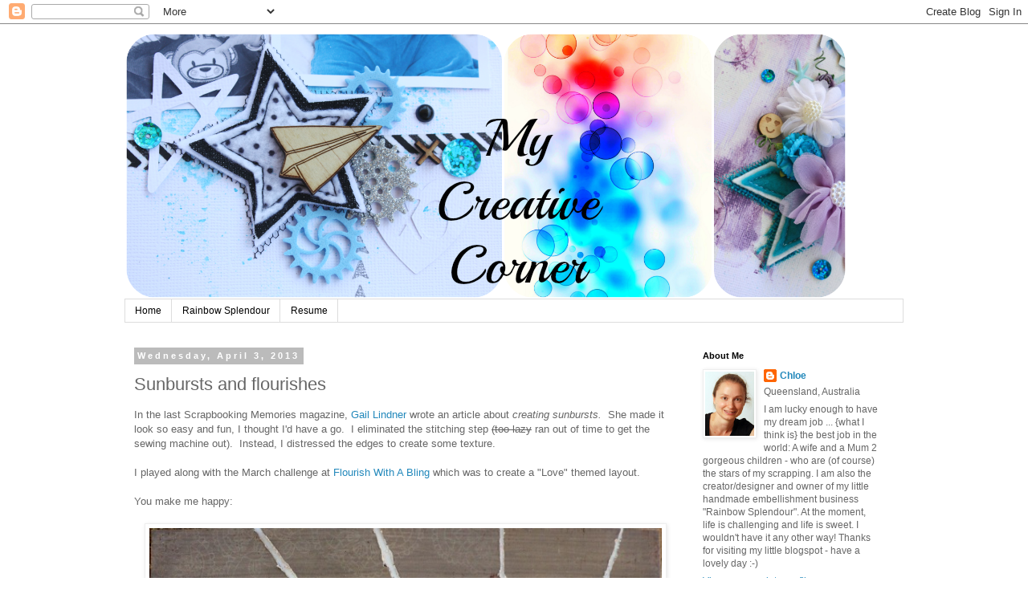

--- FILE ---
content_type: text/html; charset=UTF-8
request_url: https://chloescreativecorner.blogspot.com/2013/04/sunbursts-and-flourishes.html?showComment=1365073450799
body_size: 16351
content:
<!DOCTYPE html>
<html class='v2' dir='ltr' lang='en'>
<head>
<link href='https://www.blogger.com/static/v1/widgets/4128112664-css_bundle_v2.css' rel='stylesheet' type='text/css'/>
<meta content='width=1100' name='viewport'/>
<meta content='text/html; charset=UTF-8' http-equiv='Content-Type'/>
<meta content='blogger' name='generator'/>
<link href='https://chloescreativecorner.blogspot.com/favicon.ico' rel='icon' type='image/x-icon'/>
<link href='http://chloescreativecorner.blogspot.com/2013/04/sunbursts-and-flourishes.html' rel='canonical'/>
<link rel="alternate" type="application/atom+xml" title="Chloe&#39;s Creative Corner - Atom" href="https://chloescreativecorner.blogspot.com/feeds/posts/default" />
<link rel="alternate" type="application/rss+xml" title="Chloe&#39;s Creative Corner - RSS" href="https://chloescreativecorner.blogspot.com/feeds/posts/default?alt=rss" />
<link rel="service.post" type="application/atom+xml" title="Chloe&#39;s Creative Corner - Atom" href="https://www.blogger.com/feeds/4784404418675096239/posts/default" />

<link rel="alternate" type="application/atom+xml" title="Chloe&#39;s Creative Corner - Atom" href="https://chloescreativecorner.blogspot.com/feeds/6615162220569807230/comments/default" />
<!--Can't find substitution for tag [blog.ieCssRetrofitLinks]-->
<link href='https://blogger.googleusercontent.com/img/b/R29vZ2xl/AVvXsEj_0UKiSFYVE4r62bljBYEdVResy6jSzlXTv79MxUwbCu1fGoU_z2zuJbEnI8prtBiJO934lvwS-_RFe_LfE8dwnt3cojCJ4Y79nmKUdp7IcJS-MOAluO7oMET_v_aVuJlpAFVZ-bI65QVn/s640/P1140901a.jpg' rel='image_src'/>
<meta content='http://chloescreativecorner.blogspot.com/2013/04/sunbursts-and-flourishes.html' property='og:url'/>
<meta content='Sunbursts and flourishes' property='og:title'/>
<meta content='In the last Scrapbooking Memories magazine, Gail Lindner  wrote an article about creating sunbursts.  She made it look so easy and fun, I th...' property='og:description'/>
<meta content='https://blogger.googleusercontent.com/img/b/R29vZ2xl/AVvXsEj_0UKiSFYVE4r62bljBYEdVResy6jSzlXTv79MxUwbCu1fGoU_z2zuJbEnI8prtBiJO934lvwS-_RFe_LfE8dwnt3cojCJ4Y79nmKUdp7IcJS-MOAluO7oMET_v_aVuJlpAFVZ-bI65QVn/w1200-h630-p-k-no-nu/P1140901a.jpg' property='og:image'/>
<title>Chloe's Creative Corner: Sunbursts and flourishes</title>
<style id='page-skin-1' type='text/css'><!--
/*
-----------------------------------------------
Blogger Template Style
Name:     Simple
Designer: Blogger
URL:      www.blogger.com
----------------------------------------------- */
/* Content
----------------------------------------------- */
body {
font: normal normal 12px 'Trebuchet MS', Trebuchet, Verdana, sans-serif;
color: #666666;
background: #ffffff none repeat scroll top left;
padding: 0 0 0 0;
}
html body .region-inner {
min-width: 0;
max-width: 100%;
width: auto;
}
h2 {
font-size: 22px;
}
a:link {
text-decoration:none;
color: #2288bb;
}
a:visited {
text-decoration:none;
color: #888888;
}
a:hover {
text-decoration:underline;
color: #33aaff;
}
.body-fauxcolumn-outer .fauxcolumn-inner {
background: transparent none repeat scroll top left;
_background-image: none;
}
.body-fauxcolumn-outer .cap-top {
position: absolute;
z-index: 1;
height: 400px;
width: 100%;
}
.body-fauxcolumn-outer .cap-top .cap-left {
width: 100%;
background: transparent none repeat-x scroll top left;
_background-image: none;
}
.content-outer {
-moz-box-shadow: 0 0 0 rgba(0, 0, 0, .15);
-webkit-box-shadow: 0 0 0 rgba(0, 0, 0, .15);
-goog-ms-box-shadow: 0 0 0 #333333;
box-shadow: 0 0 0 rgba(0, 0, 0, .15);
margin-bottom: 1px;
}
.content-inner {
padding: 10px 40px;
}
.content-inner {
background-color: #ffffff;
}
/* Header
----------------------------------------------- */
.header-outer {
background: transparent none repeat-x scroll 0 -400px;
_background-image: none;
}
.Header h1 {
font: normal normal 40px 'Trebuchet MS',Trebuchet,Verdana,sans-serif;
color: #000000;
text-shadow: 0 0 0 rgba(0, 0, 0, .2);
}
.Header h1 a {
color: #000000;
}
.Header .description {
font-size: 18px;
color: #000000;
}
.header-inner .Header .titlewrapper {
padding: 22px 0;
}
.header-inner .Header .descriptionwrapper {
padding: 0 0;
}
/* Tabs
----------------------------------------------- */
.tabs-inner .section:first-child {
border-top: 0 solid #dddddd;
}
.tabs-inner .section:first-child ul {
margin-top: -1px;
border-top: 1px solid #dddddd;
border-left: 1px solid #dddddd;
border-right: 1px solid #dddddd;
}
.tabs-inner .widget ul {
background: transparent none repeat-x scroll 0 -800px;
_background-image: none;
border-bottom: 1px solid #dddddd;
margin-top: 0;
margin-left: -30px;
margin-right: -30px;
}
.tabs-inner .widget li a {
display: inline-block;
padding: .6em 1em;
font: normal normal 12px 'Trebuchet MS', Trebuchet, Verdana, sans-serif;
color: #000000;
border-left: 1px solid #ffffff;
border-right: 1px solid #dddddd;
}
.tabs-inner .widget li:first-child a {
border-left: none;
}
.tabs-inner .widget li.selected a, .tabs-inner .widget li a:hover {
color: #000000;
background-color: #eeeeee;
text-decoration: none;
}
/* Columns
----------------------------------------------- */
.main-outer {
border-top: 0 solid transparent;
}
.fauxcolumn-left-outer .fauxcolumn-inner {
border-right: 1px solid transparent;
}
.fauxcolumn-right-outer .fauxcolumn-inner {
border-left: 1px solid transparent;
}
/* Headings
----------------------------------------------- */
div.widget > h2,
div.widget h2.title {
margin: 0 0 1em 0;
font: normal bold 11px 'Trebuchet MS',Trebuchet,Verdana,sans-serif;
color: #000000;
}
/* Widgets
----------------------------------------------- */
.widget .zippy {
color: #999999;
text-shadow: 2px 2px 1px rgba(0, 0, 0, .1);
}
.widget .popular-posts ul {
list-style: none;
}
/* Posts
----------------------------------------------- */
h2.date-header {
font: normal bold 11px Arial, Tahoma, Helvetica, FreeSans, sans-serif;
}
.date-header span {
background-color: #bbbbbb;
color: #ffffff;
padding: 0.4em;
letter-spacing: 3px;
margin: inherit;
}
.main-inner {
padding-top: 35px;
padding-bottom: 65px;
}
.main-inner .column-center-inner {
padding: 0 0;
}
.main-inner .column-center-inner .section {
margin: 0 1em;
}
.post {
margin: 0 0 45px 0;
}
h3.post-title, .comments h4 {
font: normal normal 22px 'Trebuchet MS',Trebuchet,Verdana,sans-serif;
margin: .75em 0 0;
}
.post-body {
font-size: 110%;
line-height: 1.4;
position: relative;
}
.post-body img, .post-body .tr-caption-container, .Profile img, .Image img,
.BlogList .item-thumbnail img {
padding: 2px;
background: #ffffff;
border: 1px solid #eeeeee;
-moz-box-shadow: 1px 1px 5px rgba(0, 0, 0, .1);
-webkit-box-shadow: 1px 1px 5px rgba(0, 0, 0, .1);
box-shadow: 1px 1px 5px rgba(0, 0, 0, .1);
}
.post-body img, .post-body .tr-caption-container {
padding: 5px;
}
.post-body .tr-caption-container {
color: #666666;
}
.post-body .tr-caption-container img {
padding: 0;
background: transparent;
border: none;
-moz-box-shadow: 0 0 0 rgba(0, 0, 0, .1);
-webkit-box-shadow: 0 0 0 rgba(0, 0, 0, .1);
box-shadow: 0 0 0 rgba(0, 0, 0, .1);
}
.post-header {
margin: 0 0 1.5em;
line-height: 1.6;
font-size: 90%;
}
.post-footer {
margin: 20px -2px 0;
padding: 5px 10px;
color: #666666;
background-color: #eeeeee;
border-bottom: 1px solid #eeeeee;
line-height: 1.6;
font-size: 90%;
}
#comments .comment-author {
padding-top: 1.5em;
border-top: 1px solid transparent;
background-position: 0 1.5em;
}
#comments .comment-author:first-child {
padding-top: 0;
border-top: none;
}
.avatar-image-container {
margin: .2em 0 0;
}
#comments .avatar-image-container img {
border: 1px solid #eeeeee;
}
/* Comments
----------------------------------------------- */
.comments .comments-content .icon.blog-author {
background-repeat: no-repeat;
background-image: url([data-uri]);
}
.comments .comments-content .loadmore a {
border-top: 1px solid #999999;
border-bottom: 1px solid #999999;
}
.comments .comment-thread.inline-thread {
background-color: #eeeeee;
}
.comments .continue {
border-top: 2px solid #999999;
}
/* Accents
---------------------------------------------- */
.section-columns td.columns-cell {
border-left: 1px solid transparent;
}
.blog-pager {
background: transparent url(//www.blogblog.com/1kt/simple/paging_dot.png) repeat-x scroll top center;
}
.blog-pager-older-link, .home-link,
.blog-pager-newer-link {
background-color: #ffffff;
padding: 5px;
}
.footer-outer {
border-top: 1px dashed #bbbbbb;
}
/* Mobile
----------------------------------------------- */
body.mobile  {
background-size: auto;
}
.mobile .body-fauxcolumn-outer {
background: transparent none repeat scroll top left;
}
.mobile .body-fauxcolumn-outer .cap-top {
background-size: 100% auto;
}
.mobile .content-outer {
-webkit-box-shadow: 0 0 3px rgba(0, 0, 0, .15);
box-shadow: 0 0 3px rgba(0, 0, 0, .15);
}
.mobile .tabs-inner .widget ul {
margin-left: 0;
margin-right: 0;
}
.mobile .post {
margin: 0;
}
.mobile .main-inner .column-center-inner .section {
margin: 0;
}
.mobile .date-header span {
padding: 0.1em 10px;
margin: 0 -10px;
}
.mobile h3.post-title {
margin: 0;
}
.mobile .blog-pager {
background: transparent none no-repeat scroll top center;
}
.mobile .footer-outer {
border-top: none;
}
.mobile .main-inner, .mobile .footer-inner {
background-color: #ffffff;
}
.mobile-index-contents {
color: #666666;
}
.mobile-link-button {
background-color: #2288bb;
}
.mobile-link-button a:link, .mobile-link-button a:visited {
color: #ffffff;
}
.mobile .tabs-inner .section:first-child {
border-top: none;
}
.mobile .tabs-inner .PageList .widget-content {
background-color: #eeeeee;
color: #000000;
border-top: 1px solid #dddddd;
border-bottom: 1px solid #dddddd;
}
.mobile .tabs-inner .PageList .widget-content .pagelist-arrow {
border-left: 1px solid #dddddd;
}

--></style>
<style id='template-skin-1' type='text/css'><!--
body {
min-width: 1050px;
}
.content-outer, .content-fauxcolumn-outer, .region-inner {
min-width: 1050px;
max-width: 1050px;
_width: 1050px;
}
.main-inner .columns {
padding-left: 0;
padding-right: 280px;
}
.main-inner .fauxcolumn-center-outer {
left: 0;
right: 280px;
/* IE6 does not respect left and right together */
_width: expression(this.parentNode.offsetWidth -
parseInt("0") -
parseInt("280px") + 'px');
}
.main-inner .fauxcolumn-left-outer {
width: 0;
}
.main-inner .fauxcolumn-right-outer {
width: 280px;
}
.main-inner .column-left-outer {
width: 0;
right: 100%;
margin-left: -0;
}
.main-inner .column-right-outer {
width: 280px;
margin-right: -280px;
}
#layout {
min-width: 0;
}
#layout .content-outer {
min-width: 0;
width: 800px;
}
#layout .region-inner {
min-width: 0;
width: auto;
}
body#layout div.add_widget {
padding: 8px;
}
body#layout div.add_widget a {
margin-left: 32px;
}
--></style>
<link href='https://www.blogger.com/dyn-css/authorization.css?targetBlogID=4784404418675096239&amp;zx=dc1b4a8e-8819-414a-9ed7-302da960134e' media='none' onload='if(media!=&#39;all&#39;)media=&#39;all&#39;' rel='stylesheet'/><noscript><link href='https://www.blogger.com/dyn-css/authorization.css?targetBlogID=4784404418675096239&amp;zx=dc1b4a8e-8819-414a-9ed7-302da960134e' rel='stylesheet'/></noscript>
<meta name='google-adsense-platform-account' content='ca-host-pub-1556223355139109'/>
<meta name='google-adsense-platform-domain' content='blogspot.com'/>

</head>
<body class='loading variant-simplysimple'>
<div class='navbar section' id='navbar' name='Navbar'><div class='widget Navbar' data-version='1' id='Navbar1'><script type="text/javascript">
    function setAttributeOnload(object, attribute, val) {
      if(window.addEventListener) {
        window.addEventListener('load',
          function(){ object[attribute] = val; }, false);
      } else {
        window.attachEvent('onload', function(){ object[attribute] = val; });
      }
    }
  </script>
<div id="navbar-iframe-container"></div>
<script type="text/javascript" src="https://apis.google.com/js/platform.js"></script>
<script type="text/javascript">
      gapi.load("gapi.iframes:gapi.iframes.style.bubble", function() {
        if (gapi.iframes && gapi.iframes.getContext) {
          gapi.iframes.getContext().openChild({
              url: 'https://www.blogger.com/navbar/4784404418675096239?po\x3d6615162220569807230\x26origin\x3dhttps://chloescreativecorner.blogspot.com',
              where: document.getElementById("navbar-iframe-container"),
              id: "navbar-iframe"
          });
        }
      });
    </script><script type="text/javascript">
(function() {
var script = document.createElement('script');
script.type = 'text/javascript';
script.src = '//pagead2.googlesyndication.com/pagead/js/google_top_exp.js';
var head = document.getElementsByTagName('head')[0];
if (head) {
head.appendChild(script);
}})();
</script>
</div></div>
<div class='body-fauxcolumns'>
<div class='fauxcolumn-outer body-fauxcolumn-outer'>
<div class='cap-top'>
<div class='cap-left'></div>
<div class='cap-right'></div>
</div>
<div class='fauxborder-left'>
<div class='fauxborder-right'></div>
<div class='fauxcolumn-inner'>
</div>
</div>
<div class='cap-bottom'>
<div class='cap-left'></div>
<div class='cap-right'></div>
</div>
</div>
</div>
<div class='content'>
<div class='content-fauxcolumns'>
<div class='fauxcolumn-outer content-fauxcolumn-outer'>
<div class='cap-top'>
<div class='cap-left'></div>
<div class='cap-right'></div>
</div>
<div class='fauxborder-left'>
<div class='fauxborder-right'></div>
<div class='fauxcolumn-inner'>
</div>
</div>
<div class='cap-bottom'>
<div class='cap-left'></div>
<div class='cap-right'></div>
</div>
</div>
</div>
<div class='content-outer'>
<div class='content-cap-top cap-top'>
<div class='cap-left'></div>
<div class='cap-right'></div>
</div>
<div class='fauxborder-left content-fauxborder-left'>
<div class='fauxborder-right content-fauxborder-right'></div>
<div class='content-inner'>
<header>
<div class='header-outer'>
<div class='header-cap-top cap-top'>
<div class='cap-left'></div>
<div class='cap-right'></div>
</div>
<div class='fauxborder-left header-fauxborder-left'>
<div class='fauxborder-right header-fauxborder-right'></div>
<div class='region-inner header-inner'>
<div class='header section' id='header' name='Header'><div class='widget Header' data-version='1' id='Header1'>
<div id='header-inner'>
<a href='https://chloescreativecorner.blogspot.com/' style='display: block'>
<img alt='Chloe&#39;s Creative Corner' height='333px; ' id='Header1_headerimg' src='https://blogger.googleusercontent.com/img/b/R29vZ2xl/AVvXsEg4QPXTuA_Bl_x-yEoGOoPBTqguT9EHKv1J9IXkuiEWwbXfzwdGuaxBjaD326OL0rLEGzHErznIfGAJaRsXSXKnq0AMDFgmZAJKxe28xhxUOPObeAAgvoQXXmsbHjHr7c5P2MS_JZUMdTn7/s1600/Blog+header+10-16.png' style='display: block' width='900px; '/>
</a>
</div>
</div></div>
</div>
</div>
<div class='header-cap-bottom cap-bottom'>
<div class='cap-left'></div>
<div class='cap-right'></div>
</div>
</div>
</header>
<div class='tabs-outer'>
<div class='tabs-cap-top cap-top'>
<div class='cap-left'></div>
<div class='cap-right'></div>
</div>
<div class='fauxborder-left tabs-fauxborder-left'>
<div class='fauxborder-right tabs-fauxborder-right'></div>
<div class='region-inner tabs-inner'>
<div class='tabs section' id='crosscol' name='Cross-Column'><div class='widget PageList' data-version='1' id='PageList1'>
<h2>Pages</h2>
<div class='widget-content'>
<ul>
<li>
<a href='https://chloescreativecorner.blogspot.com/'>Home</a>
</li>
<li>
<a href='https://chloescreativecorner.blogspot.com/p/rainbow-spendour.html'>Rainbow Splendour</a>
</li>
<li>
<a href='https://chloescreativecorner.blogspot.com/p/my-scrappy-resume.html'>Resume</a>
</li>
</ul>
<div class='clear'></div>
</div>
</div></div>
<div class='tabs no-items section' id='crosscol-overflow' name='Cross-Column 2'></div>
</div>
</div>
<div class='tabs-cap-bottom cap-bottom'>
<div class='cap-left'></div>
<div class='cap-right'></div>
</div>
</div>
<div class='main-outer'>
<div class='main-cap-top cap-top'>
<div class='cap-left'></div>
<div class='cap-right'></div>
</div>
<div class='fauxborder-left main-fauxborder-left'>
<div class='fauxborder-right main-fauxborder-right'></div>
<div class='region-inner main-inner'>
<div class='columns fauxcolumns'>
<div class='fauxcolumn-outer fauxcolumn-center-outer'>
<div class='cap-top'>
<div class='cap-left'></div>
<div class='cap-right'></div>
</div>
<div class='fauxborder-left'>
<div class='fauxborder-right'></div>
<div class='fauxcolumn-inner'>
</div>
</div>
<div class='cap-bottom'>
<div class='cap-left'></div>
<div class='cap-right'></div>
</div>
</div>
<div class='fauxcolumn-outer fauxcolumn-left-outer'>
<div class='cap-top'>
<div class='cap-left'></div>
<div class='cap-right'></div>
</div>
<div class='fauxborder-left'>
<div class='fauxborder-right'></div>
<div class='fauxcolumn-inner'>
</div>
</div>
<div class='cap-bottom'>
<div class='cap-left'></div>
<div class='cap-right'></div>
</div>
</div>
<div class='fauxcolumn-outer fauxcolumn-right-outer'>
<div class='cap-top'>
<div class='cap-left'></div>
<div class='cap-right'></div>
</div>
<div class='fauxborder-left'>
<div class='fauxborder-right'></div>
<div class='fauxcolumn-inner'>
</div>
</div>
<div class='cap-bottom'>
<div class='cap-left'></div>
<div class='cap-right'></div>
</div>
</div>
<!-- corrects IE6 width calculation -->
<div class='columns-inner'>
<div class='column-center-outer'>
<div class='column-center-inner'>
<div class='main section' id='main' name='Main'><div class='widget Blog' data-version='1' id='Blog1'>
<div class='blog-posts hfeed'>

          <div class="date-outer">
        
<h2 class='date-header'><span>Wednesday, April 3, 2013</span></h2>

          <div class="date-posts">
        
<div class='post-outer'>
<div class='post hentry uncustomized-post-template' itemprop='blogPost' itemscope='itemscope' itemtype='http://schema.org/BlogPosting'>
<meta content='https://blogger.googleusercontent.com/img/b/R29vZ2xl/AVvXsEj_0UKiSFYVE4r62bljBYEdVResy6jSzlXTv79MxUwbCu1fGoU_z2zuJbEnI8prtBiJO934lvwS-_RFe_LfE8dwnt3cojCJ4Y79nmKUdp7IcJS-MOAluO7oMET_v_aVuJlpAFVZ-bI65QVn/s640/P1140901a.jpg' itemprop='image_url'/>
<meta content='4784404418675096239' itemprop='blogId'/>
<meta content='6615162220569807230' itemprop='postId'/>
<a name='6615162220569807230'></a>
<h3 class='post-title entry-title' itemprop='name'>
Sunbursts and flourishes
</h3>
<div class='post-header'>
<div class='post-header-line-1'></div>
</div>
<div class='post-body entry-content' id='post-body-6615162220569807230' itemprop='description articleBody'>
In the last Scrapbooking Memories magazine, <a href="http://gaillindner.typepad.com/" target="_blank">Gail Lindner</a> wrote an article about <em>creating sunbursts.&nbsp; </em>She made it look so easy and fun, I thought I'd have a go.&nbsp; I eliminated the stitching step <strike>(too lazy</strike> ran out of time to get the sewing machine out).&nbsp; Instead, I distressed the edges to create some texture.<br />
<br />
I played along with the March challenge at <a href="http://www.flourishwithabling.com.au/store/" target="_blank">Flourish With A Bling</a> which was to create a "Love" themed layout.<br />
<br />
You make me happy:<br />
<br />
<div class="separator" style="clear: both; text-align: center;">
<a href="https://blogger.googleusercontent.com/img/b/R29vZ2xl/AVvXsEj_0UKiSFYVE4r62bljBYEdVResy6jSzlXTv79MxUwbCu1fGoU_z2zuJbEnI8prtBiJO934lvwS-_RFe_LfE8dwnt3cojCJ4Y79nmKUdp7IcJS-MOAluO7oMET_v_aVuJlpAFVZ-bI65QVn/s1600/P1140901a.jpg" imageanchor="1" style="margin-left: 1em; margin-right: 1em;"><img border="0" height="640" src="https://blogger.googleusercontent.com/img/b/R29vZ2xl/AVvXsEj_0UKiSFYVE4r62bljBYEdVResy6jSzlXTv79MxUwbCu1fGoU_z2zuJbEnI8prtBiJO934lvwS-_RFe_LfE8dwnt3cojCJ4Y79nmKUdp7IcJS-MOAluO7oMET_v_aVuJlpAFVZ-bI65QVn/s640/P1140901a.jpg" width="638" /></a></div>
{my DH and&nbsp;me - photo taken by Miss B}<br />
<br />
Another page with a <a href="http://chloescreativecorner.blogspot.com.au/2013/02/my-baby.html" target="_blank">large title</a> :-).&nbsp; It's great to use some thickers for a change!<br />
<br />
That's all for now ... Thanks for visiting :-).&nbsp; <br />
<br />
PS.&nbsp; Have you created a page using a tutorial lately?&nbsp; Let me know, I'd love to see it :D :D
<div style='clear: both;'></div>
</div>
<div class='post-footer'>
<div class='post-footer-line post-footer-line-1'>
<span class='post-author vcard'>
Posted by
<span class='fn' itemprop='author' itemscope='itemscope' itemtype='http://schema.org/Person'>
<meta content='https://www.blogger.com/profile/15551345534502313183' itemprop='url'/>
<a class='g-profile' href='https://www.blogger.com/profile/15551345534502313183' rel='author' title='author profile'>
<span itemprop='name'>Chloe</span>
</a>
</span>
</span>
<span class='post-timestamp'>
at
<meta content='http://chloescreativecorner.blogspot.com/2013/04/sunbursts-and-flourishes.html' itemprop='url'/>
<a class='timestamp-link' href='https://chloescreativecorner.blogspot.com/2013/04/sunbursts-and-flourishes.html' rel='bookmark' title='permanent link'><abbr class='published' itemprop='datePublished' title='2013-04-03T16:18:00+10:00'>4:18&#8239;PM</abbr></a>
</span>
<span class='post-comment-link'>
</span>
<span class='post-icons'>
<span class='item-control blog-admin pid-303476371'>
<a href='https://www.blogger.com/post-edit.g?blogID=4784404418675096239&postID=6615162220569807230&from=pencil' title='Edit Post'>
<img alt='' class='icon-action' height='18' src='https://resources.blogblog.com/img/icon18_edit_allbkg.gif' width='18'/>
</a>
</span>
</span>
<div class='post-share-buttons goog-inline-block'>
</div>
</div>
<div class='post-footer-line post-footer-line-2'>
<span class='post-labels'>
</span>
</div>
<div class='post-footer-line post-footer-line-3'>
<span class='post-location'>
</span>
</div>
</div>
</div>
<div class='comments' id='comments'>
<a name='comments'></a>
<h4>14 comments:</h4>
<div id='Blog1_comments-block-wrapper'>
<dl class='' id='comments-block'>
<dt class='comment-author anon-comment-icon' id='c8587253757180426018'>
<a name='c8587253757180426018'></a>
Anonymous
said...
</dt>
<dd class='comment-body' id='Blog1_cmt-8587253757180426018'>
<p>
This layout is beautiful Chloe :-) i seen that article too, i may just have to give it a go myself!
</p>
</dd>
<dd class='comment-footer'>
<span class='comment-timestamp'>
<a href='https://chloescreativecorner.blogspot.com/2013/04/sunbursts-and-flourishes.html?showComment=1364971090774#c8587253757180426018' title='comment permalink'>
April 3, 2013 at 4:38&#8239;PM
</a>
<span class='item-control blog-admin pid-150857850'>
<a class='comment-delete' href='https://www.blogger.com/comment/delete/4784404418675096239/8587253757180426018' title='Delete Comment'>
<img src='https://resources.blogblog.com/img/icon_delete13.gif'/>
</a>
</span>
</span>
</dd>
<dt class='comment-author blogger-comment-icon' id='c5544282954009358695'>
<a name='c5544282954009358695'></a>
<a href='https://www.blogger.com/profile/07796963366427742733' rel='nofollow'>Chantalle</a>
said...
</dt>
<dd class='comment-body' id='Blog1_cmt-5544282954009358695'>
<p>
Looks fab!
</p>
</dd>
<dd class='comment-footer'>
<span class='comment-timestamp'>
<a href='https://chloescreativecorner.blogspot.com/2013/04/sunbursts-and-flourishes.html?showComment=1364971662887#c5544282954009358695' title='comment permalink'>
April 3, 2013 at 4:47&#8239;PM
</a>
<span class='item-control blog-admin pid-1667377379'>
<a class='comment-delete' href='https://www.blogger.com/comment/delete/4784404418675096239/5544282954009358695' title='Delete Comment'>
<img src='https://resources.blogblog.com/img/icon_delete13.gif'/>
</a>
</span>
</span>
</dd>
<dt class='comment-author blogger-comment-icon' id='c5404083816630845736'>
<a name='c5404083816630845736'></a>
<a href='https://www.blogger.com/profile/15694613916658257435' rel='nofollow'>Unknown</a>
said...
</dt>
<dd class='comment-body' id='Blog1_cmt-5404083816630845736'>
<p>
Oooh very nice. Good photography Miss B!!!
</p>
</dd>
<dd class='comment-footer'>
<span class='comment-timestamp'>
<a href='https://chloescreativecorner.blogspot.com/2013/04/sunbursts-and-flourishes.html?showComment=1364971943265#c5404083816630845736' title='comment permalink'>
April 3, 2013 at 4:52&#8239;PM
</a>
<span class='item-control blog-admin pid-1273428497'>
<a class='comment-delete' href='https://www.blogger.com/comment/delete/4784404418675096239/5404083816630845736' title='Delete Comment'>
<img src='https://resources.blogblog.com/img/icon_delete13.gif'/>
</a>
</span>
</span>
</dd>
<dt class='comment-author blogger-comment-icon' id='c970681627617085866'>
<a name='c970681627617085866'></a>
<a href='https://www.blogger.com/profile/15145603380591185900' rel='nofollow'>amanda73</a>
said...
</dt>
<dd class='comment-body' id='Blog1_cmt-970681627617085866'>
<p>
just amazing, love it all chloe.....i saw that article too, yet to try it though
</p>
</dd>
<dd class='comment-footer'>
<span class='comment-timestamp'>
<a href='https://chloescreativecorner.blogspot.com/2013/04/sunbursts-and-flourishes.html?showComment=1364972741985#c970681627617085866' title='comment permalink'>
April 3, 2013 at 5:05&#8239;PM
</a>
<span class='item-control blog-admin pid-873963483'>
<a class='comment-delete' href='https://www.blogger.com/comment/delete/4784404418675096239/970681627617085866' title='Delete Comment'>
<img src='https://resources.blogblog.com/img/icon_delete13.gif'/>
</a>
</span>
</span>
</dd>
<dt class='comment-author blogger-comment-icon' id='c5884571625966277103'>
<a name='c5884571625966277103'></a>
<a href='https://www.blogger.com/profile/11918347942825196592' rel='nofollow'>Kim</a>
said...
</dt>
<dd class='comment-body' id='Blog1_cmt-5884571625966277103'>
<p>
This is fabulous Chole, I know Gail will be tickled pink to know she inspired you!
</p>
</dd>
<dd class='comment-footer'>
<span class='comment-timestamp'>
<a href='https://chloescreativecorner.blogspot.com/2013/04/sunbursts-and-flourishes.html?showComment=1364980864065#c5884571625966277103' title='comment permalink'>
April 3, 2013 at 7:21&#8239;PM
</a>
<span class='item-control blog-admin pid-1046762015'>
<a class='comment-delete' href='https://www.blogger.com/comment/delete/4784404418675096239/5884571625966277103' title='Delete Comment'>
<img src='https://resources.blogblog.com/img/icon_delete13.gif'/>
</a>
</span>
</span>
</dd>
<dt class='comment-author blogger-comment-icon' id='c2467834350318519203'>
<a name='c2467834350318519203'></a>
<a href='https://www.blogger.com/profile/16120580254018653082' rel='nofollow'>Julie Tucker-Wolek</a>
said...
</dt>
<dd class='comment-body' id='Blog1_cmt-2467834350318519203'>
<p>
Wowwwwwwww! This is gorgeous!! I love love love those rays, the way you added the title and loving the flowers!!
</p>
</dd>
<dd class='comment-footer'>
<span class='comment-timestamp'>
<a href='https://chloescreativecorner.blogspot.com/2013/04/sunbursts-and-flourishes.html?showComment=1364990437464#c2467834350318519203' title='comment permalink'>
April 3, 2013 at 10:00&#8239;PM
</a>
<span class='item-control blog-admin pid-389146407'>
<a class='comment-delete' href='https://www.blogger.com/comment/delete/4784404418675096239/2467834350318519203' title='Delete Comment'>
<img src='https://resources.blogblog.com/img/icon_delete13.gif'/>
</a>
</span>
</span>
</dd>
<dt class='comment-author blogger-comment-icon' id='c2772960937298826982'>
<a name='c2772960937298826982'></a>
<a href='https://www.blogger.com/profile/17514910584284301308' rel='nofollow'>Marelize</a>
said...
</dt>
<dd class='comment-body' id='Blog1_cmt-2772960937298826982'>
<p>
I totally love this page Chloe! The sunburst looks great and you little Miss B has got some serious photography skills. ;) xx
</p>
</dd>
<dd class='comment-footer'>
<span class='comment-timestamp'>
<a href='https://chloescreativecorner.blogspot.com/2013/04/sunbursts-and-flourishes.html?showComment=1364995486394#c2772960937298826982' title='comment permalink'>
April 3, 2013 at 11:24&#8239;PM
</a>
<span class='item-control blog-admin pid-1814972296'>
<a class='comment-delete' href='https://www.blogger.com/comment/delete/4784404418675096239/2772960937298826982' title='Delete Comment'>
<img src='https://resources.blogblog.com/img/icon_delete13.gif'/>
</a>
</span>
</span>
</dd>
<dt class='comment-author blogger-comment-icon' id='c8238731576466211059'>
<a name='c8238731576466211059'></a>
<a href='https://www.blogger.com/profile/07741478059207202237' rel='nofollow'>Gwen Wruck</a>
said...
</dt>
<dd class='comment-body' id='Blog1_cmt-8238731576466211059'>
<p>
Hey Chloe!!! Love this, what a fab job you did with the star bursts!! Cute cluster too as always :)
</p>
</dd>
<dd class='comment-footer'>
<span class='comment-timestamp'>
<a href='https://chloescreativecorner.blogspot.com/2013/04/sunbursts-and-flourishes.html?showComment=1365073450799#c8238731576466211059' title='comment permalink'>
April 4, 2013 at 9:04&#8239;PM
</a>
<span class='item-control blog-admin pid-1444763245'>
<a class='comment-delete' href='https://www.blogger.com/comment/delete/4784404418675096239/8238731576466211059' title='Delete Comment'>
<img src='https://resources.blogblog.com/img/icon_delete13.gif'/>
</a>
</span>
</span>
</dd>
<dt class='comment-author blogger-comment-icon' id='c1683250850745174479'>
<a name='c1683250850745174479'></a>
<a href='https://www.blogger.com/profile/17474635037360848682' rel='nofollow'>Gail L</a>
said...
</dt>
<dd class='comment-body' id='Blog1_cmt-1683250850745174479'>
<p>
Love it Chloe! YOu&#39;ve seriously made my day! I love how you&#39;ve added your title too! xx
</p>
</dd>
<dd class='comment-footer'>
<span class='comment-timestamp'>
<a href='https://chloescreativecorner.blogspot.com/2013/04/sunbursts-and-flourishes.html?showComment=1365131315133#c1683250850745174479' title='comment permalink'>
April 5, 2013 at 1:08&#8239;PM
</a>
<span class='item-control blog-admin pid-568089016'>
<a class='comment-delete' href='https://www.blogger.com/comment/delete/4784404418675096239/1683250850745174479' title='Delete Comment'>
<img src='https://resources.blogblog.com/img/icon_delete13.gif'/>
</a>
</span>
</span>
</dd>
<dt class='comment-author anon-comment-icon' id='c1945867768106740988'>
<a name='c1945867768106740988'></a>
Anonymous
said...
</dt>
<dd class='comment-body' id='Blog1_cmt-1945867768106740988'>
<p>
It looks great!! The distressing is a good idea (totally get the too lazy, oops sorry, too busy to get out the sewing machinge thing LOL) and I just LOVE that lace flower. Very impressed by your DD&#39;s photography skill too :-)<br /><br />S xo
</p>
</dd>
<dd class='comment-footer'>
<span class='comment-timestamp'>
<a href='https://chloescreativecorner.blogspot.com/2013/04/sunbursts-and-flourishes.html?showComment=1365132368348#c1945867768106740988' title='comment permalink'>
April 5, 2013 at 1:26&#8239;PM
</a>
<span class='item-control blog-admin pid-150857850'>
<a class='comment-delete' href='https://www.blogger.com/comment/delete/4784404418675096239/1945867768106740988' title='Delete Comment'>
<img src='https://resources.blogblog.com/img/icon_delete13.gif'/>
</a>
</span>
</span>
</dd>
<dt class='comment-author blogger-comment-icon' id='c2251824937871165810'>
<a name='c2251824937871165810'></a>
<a href='https://www.blogger.com/profile/00135865264006254866' rel='nofollow'>donna</a>
said...
</dt>
<dd class='comment-body' id='Blog1_cmt-2251824937871165810'>
<p>
love this hun!<br />pop over to my blog, I have left you some love, <br />http://donna-white.blogspot.com.au/2013/04/thank-you-my-beautiful-friend.html?showComment=1365049271383<br />
</p>
</dd>
<dd class='comment-footer'>
<span class='comment-timestamp'>
<a href='https://chloescreativecorner.blogspot.com/2013/04/sunbursts-and-flourishes.html?showComment=1365208187103#c2251824937871165810' title='comment permalink'>
April 6, 2013 at 10:29&#8239;AM
</a>
<span class='item-control blog-admin pid-873765631'>
<a class='comment-delete' href='https://www.blogger.com/comment/delete/4784404418675096239/2251824937871165810' title='Delete Comment'>
<img src='https://resources.blogblog.com/img/icon_delete13.gif'/>
</a>
</span>
</span>
</dd>
<dt class='comment-author blogger-comment-icon' id='c8022199368622395384'>
<a name='c8022199368622395384'></a>
<a href='https://www.blogger.com/profile/06838669857805091591' rel='nofollow'>sarah martin</a>
said...
</dt>
<dd class='comment-body' id='Blog1_cmt-8022199368622395384'>
<p>
What a fabulous layout Chloe! The sunburst is soo effective. Gorgeous photo too x
</p>
</dd>
<dd class='comment-footer'>
<span class='comment-timestamp'>
<a href='https://chloescreativecorner.blogspot.com/2013/04/sunbursts-and-flourishes.html?showComment=1365232569956#c8022199368622395384' title='comment permalink'>
April 6, 2013 at 5:16&#8239;PM
</a>
<span class='item-control blog-admin pid-1243832472'>
<a class='comment-delete' href='https://www.blogger.com/comment/delete/4784404418675096239/8022199368622395384' title='Delete Comment'>
<img src='https://resources.blogblog.com/img/icon_delete13.gif'/>
</a>
</span>
</span>
</dd>
<dt class='comment-author blogger-comment-icon' id='c7988015729993280690'>
<a name='c7988015729993280690'></a>
<a href='https://www.blogger.com/profile/15562884383996549422' rel='nofollow'>Chantal Vandenberg</a>
said...
</dt>
<dd class='comment-body' id='Blog1_cmt-7988015729993280690'>
<p>
Gorgeous work!!!  Love the distressed sunburst - looks great!
</p>
</dd>
<dd class='comment-footer'>
<span class='comment-timestamp'>
<a href='https://chloescreativecorner.blogspot.com/2013/04/sunbursts-and-flourishes.html?showComment=1365339575292#c7988015729993280690' title='comment permalink'>
April 7, 2013 at 10:59&#8239;PM
</a>
<span class='item-control blog-admin pid-1738485868'>
<a class='comment-delete' href='https://www.blogger.com/comment/delete/4784404418675096239/7988015729993280690' title='Delete Comment'>
<img src='https://resources.blogblog.com/img/icon_delete13.gif'/>
</a>
</span>
</span>
</dd>
<dt class='comment-author blogger-comment-icon' id='c1051944529703332789'>
<a name='c1051944529703332789'></a>
<a href='https://www.blogger.com/profile/12645223557144994728' rel='nofollow'>Billie-Jean Beveridge</a>
said...
</dt>
<dd class='comment-body' id='Blog1_cmt-1051944529703332789'>
<p>
Hi Chloe!! I really love this page alot,as i scrolled through it just popped out at me! I think we all get a little lazy, hmm i mean run out of time to pull out our sewing machines ;) TFS it really is one of my favs :)
</p>
</dd>
<dd class='comment-footer'>
<span class='comment-timestamp'>
<a href='https://chloescreativecorner.blogspot.com/2013/04/sunbursts-and-flourishes.html?showComment=1367622849351#c1051944529703332789' title='comment permalink'>
May 4, 2013 at 9:14&#8239;AM
</a>
<span class='item-control blog-admin pid-1271003821'>
<a class='comment-delete' href='https://www.blogger.com/comment/delete/4784404418675096239/1051944529703332789' title='Delete Comment'>
<img src='https://resources.blogblog.com/img/icon_delete13.gif'/>
</a>
</span>
</span>
</dd>
</dl>
</div>
<p class='comment-footer'>
<a href='https://www.blogger.com/comment/fullpage/post/4784404418675096239/6615162220569807230' onclick='javascript:window.open(this.href, "bloggerPopup", "toolbar=0,location=0,statusbar=1,menubar=0,scrollbars=yes,width=640,height=500"); return false;'>Post a Comment</a>
</p>
</div>
</div>

        </div></div>
      
</div>
<div class='blog-pager' id='blog-pager'>
<span id='blog-pager-newer-link'>
<a class='blog-pager-newer-link' href='https://chloescreativecorner.blogspot.com/2013/04/sassy-sketch.html' id='Blog1_blog-pager-newer-link' title='Newer Post'>Newer Post</a>
</span>
<span id='blog-pager-older-link'>
<a class='blog-pager-older-link' href='https://chloescreativecorner.blogspot.com/2013/03/santa-time-ib-sketch-88.html' id='Blog1_blog-pager-older-link' title='Older Post'>Older Post</a>
</span>
<a class='home-link' href='https://chloescreativecorner.blogspot.com/'>Home</a>
</div>
<div class='clear'></div>
<div class='post-feeds'>
<div class='feed-links'>
Subscribe to:
<a class='feed-link' href='https://chloescreativecorner.blogspot.com/feeds/6615162220569807230/comments/default' target='_blank' type='application/atom+xml'>Post Comments (Atom)</a>
</div>
</div>
</div></div>
</div>
</div>
<div class='column-left-outer'>
<div class='column-left-inner'>
<aside>
</aside>
</div>
</div>
<div class='column-right-outer'>
<div class='column-right-inner'>
<aside>
<div class='sidebar section' id='sidebar-right-1'><div class='widget Profile' data-version='1' id='Profile1'>
<h2>About Me</h2>
<div class='widget-content'>
<a href='https://www.blogger.com/profile/15551345534502313183'><img alt='My photo' class='profile-img' height='80' src='//blogger.googleusercontent.com/img/b/R29vZ2xl/AVvXsEhSniQG5tH1DpTGnHN3UkotUWTc38Nhmz8ijGt_pnW0O8vberkX-hz4EN9580THp5xmM3zsORtocI7SwQRo8YUG0gBc-SYffsyz0aohAGC35nKBAnn6N5x7FCUXXiqNwA/s113/profile+pic+1.png' width='61'/></a>
<dl class='profile-datablock'>
<dt class='profile-data'>
<a class='profile-name-link g-profile' href='https://www.blogger.com/profile/15551345534502313183' rel='author' style='background-image: url(//www.blogger.com/img/logo-16.png);'>
Chloe
</a>
</dt>
<dd class='profile-data'>Queensland, Australia</dd>
<dd class='profile-textblock'>I am lucky enough to have my dream job ... {what I think is} the best job in the world:  A wife and a Mum 2 gorgeous children - who are (of course) the stars of my scrapping.  
I am also the creator/designer and owner of my little handmade embellishment business "Rainbow Splendour".  
At the moment, life is challenging and life is sweet.  I wouldn't have it any other way!  
Thanks for visiting my little blogspot - have a lovely day :-)</dd>
</dl>
<a class='profile-link' href='https://www.blogger.com/profile/15551345534502313183' rel='author'>View my complete profile</a>
<div class='clear'></div>
</div>
</div><div class='widget HTML' data-version='1' id='HTML7'>
<h2 class='title'>Follow this blog with bloglovin</h2>
<div class='widget-content'>
<a title="Follow Chloe's Creative Corner on Bloglovin" href="http://www.bloglovin.com/en/blog/5262769"><img border="0" alt="Follow on Bloglovin" src="https://lh3.googleusercontent.com/blogger_img_proxy/AEn0k_tjV7OKMotBOhQFxxFCj6LifGzZcjOJeXIvac2wLVrD5lwv1y9FT3oe0LDy8Iraxk1UdJYDQNtp7WyDIWaohZz-8sfNuWRTsG6VZXmZy7HsG1Gzs2WZe7F6RSGHGPlG3CAvBA=s0-d"></a>
</div>
<div class='clear'></div>
</div><div class='widget Followers' data-version='1' id='Followers1'>
<h2 class='title'>Followers</h2>
<div class='widget-content'>
<div id='Followers1-wrapper'>
<div style='margin-right:2px;'>
<div><script type="text/javascript" src="https://apis.google.com/js/platform.js"></script>
<div id="followers-iframe-container"></div>
<script type="text/javascript">
    window.followersIframe = null;
    function followersIframeOpen(url) {
      gapi.load("gapi.iframes", function() {
        if (gapi.iframes && gapi.iframes.getContext) {
          window.followersIframe = gapi.iframes.getContext().openChild({
            url: url,
            where: document.getElementById("followers-iframe-container"),
            messageHandlersFilter: gapi.iframes.CROSS_ORIGIN_IFRAMES_FILTER,
            messageHandlers: {
              '_ready': function(obj) {
                window.followersIframe.getIframeEl().height = obj.height;
              },
              'reset': function() {
                window.followersIframe.close();
                followersIframeOpen("https://www.blogger.com/followers/frame/4784404418675096239?colors\x3dCgt0cmFuc3BhcmVudBILdHJhbnNwYXJlbnQaByM2NjY2NjYiByMyMjg4YmIqByNmZmZmZmYyByMwMDAwMDA6ByM2NjY2NjZCByMyMjg4YmJKByM5OTk5OTlSByMyMjg4YmJaC3RyYW5zcGFyZW50\x26pageSize\x3d21\x26hl\x3den\x26origin\x3dhttps://chloescreativecorner.blogspot.com");
              },
              'open': function(url) {
                window.followersIframe.close();
                followersIframeOpen(url);
              }
            }
          });
        }
      });
    }
    followersIframeOpen("https://www.blogger.com/followers/frame/4784404418675096239?colors\x3dCgt0cmFuc3BhcmVudBILdHJhbnNwYXJlbnQaByM2NjY2NjYiByMyMjg4YmIqByNmZmZmZmYyByMwMDAwMDA6ByM2NjY2NjZCByMyMjg4YmJKByM5OTk5OTlSByMyMjg4YmJaC3RyYW5zcGFyZW50\x26pageSize\x3d21\x26hl\x3den\x26origin\x3dhttps://chloescreativecorner.blogspot.com");
  </script></div>
</div>
</div>
<div class='clear'></div>
</div>
</div><div class='widget Image' data-version='1' id='Image5'>
<h2>____</h2>
<div class='widget-content'>
<img alt='____' height='147' id='Image5_img' src='https://blogger.googleusercontent.com/img/b/R29vZ2xl/AVvXsEhoNVqy_eN8nhKZAHwgpDpLsgDcM2eMONATUMaI0WaL7z4OK9nqjZ9PowON6XjMXcNpLHpYPKAMo6G4yzgYasfDhS2xq85IRdVNhWvc8iW3OyaQRywjyL7TiDjq2Gzw62xrsOyO9uBUTecX/s220/blog+3.png' width='220'/>
<br/>
</div>
<div class='clear'></div>
</div><div class='widget Image' data-version='1' id='Image7'>
<h2>.</h2>
<div class='widget-content'>
<a href='http://www.scrappingclearly.com.au/'>
<img alt='.' height='60' id='Image7_img' src='https://blogger.googleusercontent.com/img/b/R29vZ2xl/AVvXsEgHpBZVr_RKMCFTG3TRlSMU7a9BvpAsxb5vhTOwa_exzD0eh_eL2NzAxZGdcpGxuUcyWARWhsoU4ujAUhld79ank6AIuz69LVgdC6IonhPzJubdGRD3oNj6QHVAwCm6gcUzn-IMNhTu5HdO/s1600/Scrapping+Clearly.png' width='220'/>
</a>
<br/>
</div>
<div class='clear'></div>
</div><div class='widget HTML' data-version='1' id='HTML5'>
<div class='widget-content'>
<center><a href="http://showusyourstuff.blogspot.com/ " target="_blank"><img border="0" alt="Show Us Your Stuff" src="https://lh3.googleusercontent.com/blogger_img_proxy/AEn0k_skCO0AxV4iAKvUhDBRcez3xVSqIBmfH1b-ahWUadSoczKwt-cHwirvTNa3pgw7jarhlLfV5RKJi5d12HFf5RhmHA2YX794zt-iYMbzXKPVdpTdomvkijZyYTexoSTq0rxybdIY915Rur8leg=s0-d"></a></center>
</div>
<div class='clear'></div>
</div><div class='widget Image' data-version='1' id='Image2'>
<h2>and</h2>
<div class='widget-content'>
<img alt='and' height='81' id='Image2_img' src='https://blogger.googleusercontent.com/img/b/R29vZ2xl/AVvXsEjPzj9VAV1h-jbyL13A8cELYmWvXQ7cPckCottzy0GiI-N5xiP8-hp96nbbZe2A5svtwvYSOmj7-hjRvK-5N_dKzbSaSnxgiUzfl1QVZHpJgTNp47cIftWs8jymM4zMnoehB5jJixDqgnRB/s1600/aga_ar12.jpg' width='215'/>
<br/>
</div>
<div class='clear'></div>
</div><div class='widget Image' data-version='1' id='Image6'>
<h2>______</h2>
<div class='widget-content'>
<img alt='______' height='147' id='Image6_img' src='https://blogger.googleusercontent.com/img/b/R29vZ2xl/AVvXsEiCfcAweMzcGdE0wb0V9EATLW-gjrMtpfqdqgYzH7EkFP78sPOELUl9DfTiagfRBxWkxA_HWERhQYfsrQGws9GURjj7U_FEMxvh_HdbN6Da87yg95_y3tVzIpoqxOn76qV3N0Ym2srxJ3Ws/s220/blog+2.png' width='220'/>
<br/>
</div>
<div class='clear'></div>
</div><div class='widget Image' data-version='1' id='Image1'>
<h2>.</h2>
<div class='widget-content'>
<a href='http://www.flourishwithabling.com.au/store/'>
<img alt='.' height='117' id='Image1_img' src='https://blogger.googleusercontent.com/img/b/R29vZ2xl/AVvXsEixHy_TbKjrxYTWrr0idQIaxF5w0xqDkpBKAkJJjESKmlG_DNzZYuihLkztBFyIJCOCW5obkdTlaeKu7f3rvvbNyajZBLSzAKgEGeLgwWOBx45vNZKh-YtKOed9U9N7ureG2zuuvdQMO-Ge/s240/Design+Team+member+for+Flourish+with+a+Bling+banner+%25281%2529.jpg' width='240'/>
</a>
<br/>
</div>
<div class='clear'></div>
</div><div class='widget Image' data-version='1' id='Image4'>
<h2>.</h2>
<div class='widget-content'>
<a href='http://scraptheboys.blogspot.com.au/'>
<img alt='.' height='91' id='Image4_img' src='https://blogger.googleusercontent.com/img/b/R29vZ2xl/AVvXsEhtCQ_D00KR0ITpVqbpYUX6RDFuaf-hf3aHWF-9t8QxQR0uufw4pOD3mqzZi0AdKuSAjCYFL-dm9FMYWIuMhdTggjbqVC-fIvEFZuRL5WqRWpf1vg6cEIxVtsX_5O7YjbLpwMel7gNu5dJo/s1600/10527259_750171561686436_3495604819731379469_n.jpg' width='215'/>
</a>
<br/>
</div>
<div class='clear'></div>
</div><div class='widget HTML' data-version='1' id='HTML6'>
<div class='widget-content'>
<a href="http://s50.photobucket.com/user/sweetnsourness/media/savvydesigner.gif.html" target="_blank"><img src="https://lh3.googleusercontent.com/blogger_img_proxy/AEn0k_tdcgxgxtDdXEuyRMd4XvKeUCcsLF3tv_3idg6nOiMKZTZbi058_iNf5thfJL8TY2mqiiiZQZny_m_j91BuwF8Sk28I6TsscOMeoJrTuSkWLu1KpLU4ufkZhsbhRj598hgdsIlQAHSBn1XQ=s0-d" border="0" alt=" photo savvydesigner.gif"></a>
</div>
<div class='clear'></div>
</div><div class='widget Image' data-version='1' id='Image11'>
<h2>.</h2>
<div class='widget-content'>
<a href='http://lilredrocketbuttons.blogspot.com/'>
<img alt='.' height='239' id='Image11_img' src='https://blogger.googleusercontent.com/img/b/R29vZ2xl/AVvXsEjDatfWcWN3dX7KlHWhxZlVh08hZfqBBD3msbj-Ctqg10GtPZbHnygkAO7YAS8r2bOJELY4HQAULEPoicQDoGVqBDgO63mtvQ5ZTtmEp1doEeUfVXJ-S93reTiKWfVEwf3lLiw36zlIHYI/s240/New+LRR+Label+round1-4.jpg' width='240'/>
</a>
<br/>
</div>
<div class='clear'></div>
</div><div class='widget Image' data-version='1' id='Image3'>
<div class='widget-content'>
<a href='http://birdisthewordchallenge.blogspot.com/'>
<img alt='' height='150' id='Image3_img' src='https://blogger.googleusercontent.com/img/b/R29vZ2xl/AVvXsEj5VupAp7yMAhWhCukQi2F651eOu2-eCE2WxAcaqyXdufG6qs5uhgZN8wpDDgQ9XaSagFOOsvBYyRk7zAUiXzZE0UTXhcIwmW4vQtPBPfz0vggQyL5_0I6aOYqjJLUkeG4RAAodRj3rBWUl/s150/Design+Team.jpg' width='150'/>
</a>
<br/>
</div>
<div class='clear'></div>
</div><div class='widget Text' data-version='1' id='Text8'>
<h2 class='title'>I love handmade goodies from:</h2>
<div class='widget-content'>
<a href="http://www.etsy.com/shop/greatestview">Greatest View</a><br/><br/><a href="http://scrapthis-fuzzyfelt.blogspot.com.au/">{scrAp this}</a><br/><br/><a href="http://flutterbydesigns.bigcartel.com/">Flutterby Designs</a><br/><br/><a href="https://www.facebook.com/pages/Charms-Creations/147912481942641?ref=ts&amp;fref=ts">Charms Creations</a><br/><br/><a href="http://www.burdysembellies.blogspot.com.au/">Burdy's Embellies</a><br/><br/><br/><br/>
</div>
<div class='clear'></div>
</div><div class='widget BlogArchive' data-version='1' id='BlogArchive1'>
<h2>Blog Archive</h2>
<div class='widget-content'>
<div id='ArchiveList'>
<div id='BlogArchive1_ArchiveList'>
<ul class='hierarchy'>
<li class='archivedate collapsed'>
<a class='toggle' href='javascript:void(0)'>
<span class='zippy'>

        &#9658;&#160;
      
</span>
</a>
<a class='post-count-link' href='https://chloescreativecorner.blogspot.com/2017/'>
2017
</a>
<span class='post-count' dir='ltr'>(16)</span>
<ul class='hierarchy'>
<li class='archivedate collapsed'>
<a class='toggle' href='javascript:void(0)'>
<span class='zippy'>

        &#9658;&#160;
      
</span>
</a>
<a class='post-count-link' href='https://chloescreativecorner.blogspot.com/2017/12/'>
December
</a>
<span class='post-count' dir='ltr'>(3)</span>
</li>
</ul>
<ul class='hierarchy'>
<li class='archivedate collapsed'>
<a class='toggle' href='javascript:void(0)'>
<span class='zippy'>

        &#9658;&#160;
      
</span>
</a>
<a class='post-count-link' href='https://chloescreativecorner.blogspot.com/2017/11/'>
November
</a>
<span class='post-count' dir='ltr'>(3)</span>
</li>
</ul>
<ul class='hierarchy'>
<li class='archivedate collapsed'>
<a class='toggle' href='javascript:void(0)'>
<span class='zippy'>

        &#9658;&#160;
      
</span>
</a>
<a class='post-count-link' href='https://chloescreativecorner.blogspot.com/2017/10/'>
October
</a>
<span class='post-count' dir='ltr'>(2)</span>
</li>
</ul>
<ul class='hierarchy'>
<li class='archivedate collapsed'>
<a class='toggle' href='javascript:void(0)'>
<span class='zippy'>

        &#9658;&#160;
      
</span>
</a>
<a class='post-count-link' href='https://chloescreativecorner.blogspot.com/2017/07/'>
July
</a>
<span class='post-count' dir='ltr'>(2)</span>
</li>
</ul>
<ul class='hierarchy'>
<li class='archivedate collapsed'>
<a class='toggle' href='javascript:void(0)'>
<span class='zippy'>

        &#9658;&#160;
      
</span>
</a>
<a class='post-count-link' href='https://chloescreativecorner.blogspot.com/2017/06/'>
June
</a>
<span class='post-count' dir='ltr'>(2)</span>
</li>
</ul>
<ul class='hierarchy'>
<li class='archivedate collapsed'>
<a class='toggle' href='javascript:void(0)'>
<span class='zippy'>

        &#9658;&#160;
      
</span>
</a>
<a class='post-count-link' href='https://chloescreativecorner.blogspot.com/2017/03/'>
March
</a>
<span class='post-count' dir='ltr'>(1)</span>
</li>
</ul>
<ul class='hierarchy'>
<li class='archivedate collapsed'>
<a class='toggle' href='javascript:void(0)'>
<span class='zippy'>

        &#9658;&#160;
      
</span>
</a>
<a class='post-count-link' href='https://chloescreativecorner.blogspot.com/2017/02/'>
February
</a>
<span class='post-count' dir='ltr'>(1)</span>
</li>
</ul>
<ul class='hierarchy'>
<li class='archivedate collapsed'>
<a class='toggle' href='javascript:void(0)'>
<span class='zippy'>

        &#9658;&#160;
      
</span>
</a>
<a class='post-count-link' href='https://chloescreativecorner.blogspot.com/2017/01/'>
January
</a>
<span class='post-count' dir='ltr'>(2)</span>
</li>
</ul>
</li>
</ul>
<ul class='hierarchy'>
<li class='archivedate collapsed'>
<a class='toggle' href='javascript:void(0)'>
<span class='zippy'>

        &#9658;&#160;
      
</span>
</a>
<a class='post-count-link' href='https://chloescreativecorner.blogspot.com/2016/'>
2016
</a>
<span class='post-count' dir='ltr'>(40)</span>
<ul class='hierarchy'>
<li class='archivedate collapsed'>
<a class='toggle' href='javascript:void(0)'>
<span class='zippy'>

        &#9658;&#160;
      
</span>
</a>
<a class='post-count-link' href='https://chloescreativecorner.blogspot.com/2016/12/'>
December
</a>
<span class='post-count' dir='ltr'>(3)</span>
</li>
</ul>
<ul class='hierarchy'>
<li class='archivedate collapsed'>
<a class='toggle' href='javascript:void(0)'>
<span class='zippy'>

        &#9658;&#160;
      
</span>
</a>
<a class='post-count-link' href='https://chloescreativecorner.blogspot.com/2016/11/'>
November
</a>
<span class='post-count' dir='ltr'>(4)</span>
</li>
</ul>
<ul class='hierarchy'>
<li class='archivedate collapsed'>
<a class='toggle' href='javascript:void(0)'>
<span class='zippy'>

        &#9658;&#160;
      
</span>
</a>
<a class='post-count-link' href='https://chloescreativecorner.blogspot.com/2016/10/'>
October
</a>
<span class='post-count' dir='ltr'>(1)</span>
</li>
</ul>
<ul class='hierarchy'>
<li class='archivedate collapsed'>
<a class='toggle' href='javascript:void(0)'>
<span class='zippy'>

        &#9658;&#160;
      
</span>
</a>
<a class='post-count-link' href='https://chloescreativecorner.blogspot.com/2016/09/'>
September
</a>
<span class='post-count' dir='ltr'>(1)</span>
</li>
</ul>
<ul class='hierarchy'>
<li class='archivedate collapsed'>
<a class='toggle' href='javascript:void(0)'>
<span class='zippy'>

        &#9658;&#160;
      
</span>
</a>
<a class='post-count-link' href='https://chloescreativecorner.blogspot.com/2016/07/'>
July
</a>
<span class='post-count' dir='ltr'>(5)</span>
</li>
</ul>
<ul class='hierarchy'>
<li class='archivedate collapsed'>
<a class='toggle' href='javascript:void(0)'>
<span class='zippy'>

        &#9658;&#160;
      
</span>
</a>
<a class='post-count-link' href='https://chloescreativecorner.blogspot.com/2016/06/'>
June
</a>
<span class='post-count' dir='ltr'>(5)</span>
</li>
</ul>
<ul class='hierarchy'>
<li class='archivedate collapsed'>
<a class='toggle' href='javascript:void(0)'>
<span class='zippy'>

        &#9658;&#160;
      
</span>
</a>
<a class='post-count-link' href='https://chloescreativecorner.blogspot.com/2016/05/'>
May
</a>
<span class='post-count' dir='ltr'>(4)</span>
</li>
</ul>
<ul class='hierarchy'>
<li class='archivedate collapsed'>
<a class='toggle' href='javascript:void(0)'>
<span class='zippy'>

        &#9658;&#160;
      
</span>
</a>
<a class='post-count-link' href='https://chloescreativecorner.blogspot.com/2016/04/'>
April
</a>
<span class='post-count' dir='ltr'>(3)</span>
</li>
</ul>
<ul class='hierarchy'>
<li class='archivedate collapsed'>
<a class='toggle' href='javascript:void(0)'>
<span class='zippy'>

        &#9658;&#160;
      
</span>
</a>
<a class='post-count-link' href='https://chloescreativecorner.blogspot.com/2016/03/'>
March
</a>
<span class='post-count' dir='ltr'>(5)</span>
</li>
</ul>
<ul class='hierarchy'>
<li class='archivedate collapsed'>
<a class='toggle' href='javascript:void(0)'>
<span class='zippy'>

        &#9658;&#160;
      
</span>
</a>
<a class='post-count-link' href='https://chloescreativecorner.blogspot.com/2016/02/'>
February
</a>
<span class='post-count' dir='ltr'>(5)</span>
</li>
</ul>
<ul class='hierarchy'>
<li class='archivedate collapsed'>
<a class='toggle' href='javascript:void(0)'>
<span class='zippy'>

        &#9658;&#160;
      
</span>
</a>
<a class='post-count-link' href='https://chloescreativecorner.blogspot.com/2016/01/'>
January
</a>
<span class='post-count' dir='ltr'>(4)</span>
</li>
</ul>
</li>
</ul>
<ul class='hierarchy'>
<li class='archivedate collapsed'>
<a class='toggle' href='javascript:void(0)'>
<span class='zippy'>

        &#9658;&#160;
      
</span>
</a>
<a class='post-count-link' href='https://chloescreativecorner.blogspot.com/2015/'>
2015
</a>
<span class='post-count' dir='ltr'>(60)</span>
<ul class='hierarchy'>
<li class='archivedate collapsed'>
<a class='toggle' href='javascript:void(0)'>
<span class='zippy'>

        &#9658;&#160;
      
</span>
</a>
<a class='post-count-link' href='https://chloescreativecorner.blogspot.com/2015/12/'>
December
</a>
<span class='post-count' dir='ltr'>(5)</span>
</li>
</ul>
<ul class='hierarchy'>
<li class='archivedate collapsed'>
<a class='toggle' href='javascript:void(0)'>
<span class='zippy'>

        &#9658;&#160;
      
</span>
</a>
<a class='post-count-link' href='https://chloescreativecorner.blogspot.com/2015/11/'>
November
</a>
<span class='post-count' dir='ltr'>(7)</span>
</li>
</ul>
<ul class='hierarchy'>
<li class='archivedate collapsed'>
<a class='toggle' href='javascript:void(0)'>
<span class='zippy'>

        &#9658;&#160;
      
</span>
</a>
<a class='post-count-link' href='https://chloescreativecorner.blogspot.com/2015/10/'>
October
</a>
<span class='post-count' dir='ltr'>(4)</span>
</li>
</ul>
<ul class='hierarchy'>
<li class='archivedate collapsed'>
<a class='toggle' href='javascript:void(0)'>
<span class='zippy'>

        &#9658;&#160;
      
</span>
</a>
<a class='post-count-link' href='https://chloescreativecorner.blogspot.com/2015/09/'>
September
</a>
<span class='post-count' dir='ltr'>(5)</span>
</li>
</ul>
<ul class='hierarchy'>
<li class='archivedate collapsed'>
<a class='toggle' href='javascript:void(0)'>
<span class='zippy'>

        &#9658;&#160;
      
</span>
</a>
<a class='post-count-link' href='https://chloescreativecorner.blogspot.com/2015/08/'>
August
</a>
<span class='post-count' dir='ltr'>(4)</span>
</li>
</ul>
<ul class='hierarchy'>
<li class='archivedate collapsed'>
<a class='toggle' href='javascript:void(0)'>
<span class='zippy'>

        &#9658;&#160;
      
</span>
</a>
<a class='post-count-link' href='https://chloescreativecorner.blogspot.com/2015/07/'>
July
</a>
<span class='post-count' dir='ltr'>(5)</span>
</li>
</ul>
<ul class='hierarchy'>
<li class='archivedate collapsed'>
<a class='toggle' href='javascript:void(0)'>
<span class='zippy'>

        &#9658;&#160;
      
</span>
</a>
<a class='post-count-link' href='https://chloescreativecorner.blogspot.com/2015/06/'>
June
</a>
<span class='post-count' dir='ltr'>(4)</span>
</li>
</ul>
<ul class='hierarchy'>
<li class='archivedate collapsed'>
<a class='toggle' href='javascript:void(0)'>
<span class='zippy'>

        &#9658;&#160;
      
</span>
</a>
<a class='post-count-link' href='https://chloescreativecorner.blogspot.com/2015/05/'>
May
</a>
<span class='post-count' dir='ltr'>(4)</span>
</li>
</ul>
<ul class='hierarchy'>
<li class='archivedate collapsed'>
<a class='toggle' href='javascript:void(0)'>
<span class='zippy'>

        &#9658;&#160;
      
</span>
</a>
<a class='post-count-link' href='https://chloescreativecorner.blogspot.com/2015/04/'>
April
</a>
<span class='post-count' dir='ltr'>(7)</span>
</li>
</ul>
<ul class='hierarchy'>
<li class='archivedate collapsed'>
<a class='toggle' href='javascript:void(0)'>
<span class='zippy'>

        &#9658;&#160;
      
</span>
</a>
<a class='post-count-link' href='https://chloescreativecorner.blogspot.com/2015/03/'>
March
</a>
<span class='post-count' dir='ltr'>(3)</span>
</li>
</ul>
<ul class='hierarchy'>
<li class='archivedate collapsed'>
<a class='toggle' href='javascript:void(0)'>
<span class='zippy'>

        &#9658;&#160;
      
</span>
</a>
<a class='post-count-link' href='https://chloescreativecorner.blogspot.com/2015/02/'>
February
</a>
<span class='post-count' dir='ltr'>(5)</span>
</li>
</ul>
<ul class='hierarchy'>
<li class='archivedate collapsed'>
<a class='toggle' href='javascript:void(0)'>
<span class='zippy'>

        &#9658;&#160;
      
</span>
</a>
<a class='post-count-link' href='https://chloescreativecorner.blogspot.com/2015/01/'>
January
</a>
<span class='post-count' dir='ltr'>(7)</span>
</li>
</ul>
</li>
</ul>
<ul class='hierarchy'>
<li class='archivedate collapsed'>
<a class='toggle' href='javascript:void(0)'>
<span class='zippy'>

        &#9658;&#160;
      
</span>
</a>
<a class='post-count-link' href='https://chloescreativecorner.blogspot.com/2014/'>
2014
</a>
<span class='post-count' dir='ltr'>(95)</span>
<ul class='hierarchy'>
<li class='archivedate collapsed'>
<a class='toggle' href='javascript:void(0)'>
<span class='zippy'>

        &#9658;&#160;
      
</span>
</a>
<a class='post-count-link' href='https://chloescreativecorner.blogspot.com/2014/12/'>
December
</a>
<span class='post-count' dir='ltr'>(8)</span>
</li>
</ul>
<ul class='hierarchy'>
<li class='archivedate collapsed'>
<a class='toggle' href='javascript:void(0)'>
<span class='zippy'>

        &#9658;&#160;
      
</span>
</a>
<a class='post-count-link' href='https://chloescreativecorner.blogspot.com/2014/11/'>
November
</a>
<span class='post-count' dir='ltr'>(9)</span>
</li>
</ul>
<ul class='hierarchy'>
<li class='archivedate collapsed'>
<a class='toggle' href='javascript:void(0)'>
<span class='zippy'>

        &#9658;&#160;
      
</span>
</a>
<a class='post-count-link' href='https://chloescreativecorner.blogspot.com/2014/10/'>
October
</a>
<span class='post-count' dir='ltr'>(7)</span>
</li>
</ul>
<ul class='hierarchy'>
<li class='archivedate collapsed'>
<a class='toggle' href='javascript:void(0)'>
<span class='zippy'>

        &#9658;&#160;
      
</span>
</a>
<a class='post-count-link' href='https://chloescreativecorner.blogspot.com/2014/09/'>
September
</a>
<span class='post-count' dir='ltr'>(6)</span>
</li>
</ul>
<ul class='hierarchy'>
<li class='archivedate collapsed'>
<a class='toggle' href='javascript:void(0)'>
<span class='zippy'>

        &#9658;&#160;
      
</span>
</a>
<a class='post-count-link' href='https://chloescreativecorner.blogspot.com/2014/08/'>
August
</a>
<span class='post-count' dir='ltr'>(6)</span>
</li>
</ul>
<ul class='hierarchy'>
<li class='archivedate collapsed'>
<a class='toggle' href='javascript:void(0)'>
<span class='zippy'>

        &#9658;&#160;
      
</span>
</a>
<a class='post-count-link' href='https://chloescreativecorner.blogspot.com/2014/07/'>
July
</a>
<span class='post-count' dir='ltr'>(12)</span>
</li>
</ul>
<ul class='hierarchy'>
<li class='archivedate collapsed'>
<a class='toggle' href='javascript:void(0)'>
<span class='zippy'>

        &#9658;&#160;
      
</span>
</a>
<a class='post-count-link' href='https://chloescreativecorner.blogspot.com/2014/06/'>
June
</a>
<span class='post-count' dir='ltr'>(4)</span>
</li>
</ul>
<ul class='hierarchy'>
<li class='archivedate collapsed'>
<a class='toggle' href='javascript:void(0)'>
<span class='zippy'>

        &#9658;&#160;
      
</span>
</a>
<a class='post-count-link' href='https://chloescreativecorner.blogspot.com/2014/05/'>
May
</a>
<span class='post-count' dir='ltr'>(9)</span>
</li>
</ul>
<ul class='hierarchy'>
<li class='archivedate collapsed'>
<a class='toggle' href='javascript:void(0)'>
<span class='zippy'>

        &#9658;&#160;
      
</span>
</a>
<a class='post-count-link' href='https://chloescreativecorner.blogspot.com/2014/04/'>
April
</a>
<span class='post-count' dir='ltr'>(10)</span>
</li>
</ul>
<ul class='hierarchy'>
<li class='archivedate collapsed'>
<a class='toggle' href='javascript:void(0)'>
<span class='zippy'>

        &#9658;&#160;
      
</span>
</a>
<a class='post-count-link' href='https://chloescreativecorner.blogspot.com/2014/03/'>
March
</a>
<span class='post-count' dir='ltr'>(8)</span>
</li>
</ul>
<ul class='hierarchy'>
<li class='archivedate collapsed'>
<a class='toggle' href='javascript:void(0)'>
<span class='zippy'>

        &#9658;&#160;
      
</span>
</a>
<a class='post-count-link' href='https://chloescreativecorner.blogspot.com/2014/02/'>
February
</a>
<span class='post-count' dir='ltr'>(7)</span>
</li>
</ul>
<ul class='hierarchy'>
<li class='archivedate collapsed'>
<a class='toggle' href='javascript:void(0)'>
<span class='zippy'>

        &#9658;&#160;
      
</span>
</a>
<a class='post-count-link' href='https://chloescreativecorner.blogspot.com/2014/01/'>
January
</a>
<span class='post-count' dir='ltr'>(9)</span>
</li>
</ul>
</li>
</ul>
<ul class='hierarchy'>
<li class='archivedate expanded'>
<a class='toggle' href='javascript:void(0)'>
<span class='zippy toggle-open'>

        &#9660;&#160;
      
</span>
</a>
<a class='post-count-link' href='https://chloescreativecorner.blogspot.com/2013/'>
2013
</a>
<span class='post-count' dir='ltr'>(97)</span>
<ul class='hierarchy'>
<li class='archivedate collapsed'>
<a class='toggle' href='javascript:void(0)'>
<span class='zippy'>

        &#9658;&#160;
      
</span>
</a>
<a class='post-count-link' href='https://chloescreativecorner.blogspot.com/2013/12/'>
December
</a>
<span class='post-count' dir='ltr'>(5)</span>
</li>
</ul>
<ul class='hierarchy'>
<li class='archivedate collapsed'>
<a class='toggle' href='javascript:void(0)'>
<span class='zippy'>

        &#9658;&#160;
      
</span>
</a>
<a class='post-count-link' href='https://chloescreativecorner.blogspot.com/2013/11/'>
November
</a>
<span class='post-count' dir='ltr'>(5)</span>
</li>
</ul>
<ul class='hierarchy'>
<li class='archivedate collapsed'>
<a class='toggle' href='javascript:void(0)'>
<span class='zippy'>

        &#9658;&#160;
      
</span>
</a>
<a class='post-count-link' href='https://chloescreativecorner.blogspot.com/2013/10/'>
October
</a>
<span class='post-count' dir='ltr'>(12)</span>
</li>
</ul>
<ul class='hierarchy'>
<li class='archivedate collapsed'>
<a class='toggle' href='javascript:void(0)'>
<span class='zippy'>

        &#9658;&#160;
      
</span>
</a>
<a class='post-count-link' href='https://chloescreativecorner.blogspot.com/2013/09/'>
September
</a>
<span class='post-count' dir='ltr'>(16)</span>
</li>
</ul>
<ul class='hierarchy'>
<li class='archivedate collapsed'>
<a class='toggle' href='javascript:void(0)'>
<span class='zippy'>

        &#9658;&#160;
      
</span>
</a>
<a class='post-count-link' href='https://chloescreativecorner.blogspot.com/2013/08/'>
August
</a>
<span class='post-count' dir='ltr'>(14)</span>
</li>
</ul>
<ul class='hierarchy'>
<li class='archivedate collapsed'>
<a class='toggle' href='javascript:void(0)'>
<span class='zippy'>

        &#9658;&#160;
      
</span>
</a>
<a class='post-count-link' href='https://chloescreativecorner.blogspot.com/2013/07/'>
July
</a>
<span class='post-count' dir='ltr'>(7)</span>
</li>
</ul>
<ul class='hierarchy'>
<li class='archivedate collapsed'>
<a class='toggle' href='javascript:void(0)'>
<span class='zippy'>

        &#9658;&#160;
      
</span>
</a>
<a class='post-count-link' href='https://chloescreativecorner.blogspot.com/2013/06/'>
June
</a>
<span class='post-count' dir='ltr'>(9)</span>
</li>
</ul>
<ul class='hierarchy'>
<li class='archivedate collapsed'>
<a class='toggle' href='javascript:void(0)'>
<span class='zippy'>

        &#9658;&#160;
      
</span>
</a>
<a class='post-count-link' href='https://chloescreativecorner.blogspot.com/2013/05/'>
May
</a>
<span class='post-count' dir='ltr'>(7)</span>
</li>
</ul>
<ul class='hierarchy'>
<li class='archivedate expanded'>
<a class='toggle' href='javascript:void(0)'>
<span class='zippy toggle-open'>

        &#9660;&#160;
      
</span>
</a>
<a class='post-count-link' href='https://chloescreativecorner.blogspot.com/2013/04/'>
April
</a>
<span class='post-count' dir='ltr'>(6)</span>
<ul class='posts'>
<li><a href='https://chloescreativecorner.blogspot.com/2013/04/creating-with-rainbow-splendour.html'>Creating with Rainbow Splendour</a></li>
<li><a href='https://chloescreativecorner.blogspot.com/2013/04/shouting-from-roof-tops.html'>Shouting from the roof tops!</a></li>
<li><a href='https://chloescreativecorner.blogspot.com/2013/04/suys.html'>SUYS</a></li>
<li><a href='https://chloescreativecorner.blogspot.com/2013/04/inspired-blueprints-catch-up.html'>Inspired Blueprints catch up</a></li>
<li><a href='https://chloescreativecorner.blogspot.com/2013/04/sassy-sketch.html'>Sassy sketch</a></li>
<li><a href='https://chloescreativecorner.blogspot.com/2013/04/sunbursts-and-flourishes.html'>Sunbursts and flourishes</a></li>
</ul>
</li>
</ul>
<ul class='hierarchy'>
<li class='archivedate collapsed'>
<a class='toggle' href='javascript:void(0)'>
<span class='zippy'>

        &#9658;&#160;
      
</span>
</a>
<a class='post-count-link' href='https://chloescreativecorner.blogspot.com/2013/03/'>
March
</a>
<span class='post-count' dir='ltr'>(4)</span>
</li>
</ul>
<ul class='hierarchy'>
<li class='archivedate collapsed'>
<a class='toggle' href='javascript:void(0)'>
<span class='zippy'>

        &#9658;&#160;
      
</span>
</a>
<a class='post-count-link' href='https://chloescreativecorner.blogspot.com/2013/02/'>
February
</a>
<span class='post-count' dir='ltr'>(7)</span>
</li>
</ul>
<ul class='hierarchy'>
<li class='archivedate collapsed'>
<a class='toggle' href='javascript:void(0)'>
<span class='zippy'>

        &#9658;&#160;
      
</span>
</a>
<a class='post-count-link' href='https://chloescreativecorner.blogspot.com/2013/01/'>
January
</a>
<span class='post-count' dir='ltr'>(5)</span>
</li>
</ul>
</li>
</ul>
<ul class='hierarchy'>
<li class='archivedate collapsed'>
<a class='toggle' href='javascript:void(0)'>
<span class='zippy'>

        &#9658;&#160;
      
</span>
</a>
<a class='post-count-link' href='https://chloescreativecorner.blogspot.com/2012/'>
2012
</a>
<span class='post-count' dir='ltr'>(70)</span>
<ul class='hierarchy'>
<li class='archivedate collapsed'>
<a class='toggle' href='javascript:void(0)'>
<span class='zippy'>

        &#9658;&#160;
      
</span>
</a>
<a class='post-count-link' href='https://chloescreativecorner.blogspot.com/2012/12/'>
December
</a>
<span class='post-count' dir='ltr'>(6)</span>
</li>
</ul>
<ul class='hierarchy'>
<li class='archivedate collapsed'>
<a class='toggle' href='javascript:void(0)'>
<span class='zippy'>

        &#9658;&#160;
      
</span>
</a>
<a class='post-count-link' href='https://chloescreativecorner.blogspot.com/2012/11/'>
November
</a>
<span class='post-count' dir='ltr'>(4)</span>
</li>
</ul>
<ul class='hierarchy'>
<li class='archivedate collapsed'>
<a class='toggle' href='javascript:void(0)'>
<span class='zippy'>

        &#9658;&#160;
      
</span>
</a>
<a class='post-count-link' href='https://chloescreativecorner.blogspot.com/2012/10/'>
October
</a>
<span class='post-count' dir='ltr'>(5)</span>
</li>
</ul>
<ul class='hierarchy'>
<li class='archivedate collapsed'>
<a class='toggle' href='javascript:void(0)'>
<span class='zippy'>

        &#9658;&#160;
      
</span>
</a>
<a class='post-count-link' href='https://chloescreativecorner.blogspot.com/2012/09/'>
September
</a>
<span class='post-count' dir='ltr'>(5)</span>
</li>
</ul>
<ul class='hierarchy'>
<li class='archivedate collapsed'>
<a class='toggle' href='javascript:void(0)'>
<span class='zippy'>

        &#9658;&#160;
      
</span>
</a>
<a class='post-count-link' href='https://chloescreativecorner.blogspot.com/2012/08/'>
August
</a>
<span class='post-count' dir='ltr'>(7)</span>
</li>
</ul>
<ul class='hierarchy'>
<li class='archivedate collapsed'>
<a class='toggle' href='javascript:void(0)'>
<span class='zippy'>

        &#9658;&#160;
      
</span>
</a>
<a class='post-count-link' href='https://chloescreativecorner.blogspot.com/2012/07/'>
July
</a>
<span class='post-count' dir='ltr'>(5)</span>
</li>
</ul>
<ul class='hierarchy'>
<li class='archivedate collapsed'>
<a class='toggle' href='javascript:void(0)'>
<span class='zippy'>

        &#9658;&#160;
      
</span>
</a>
<a class='post-count-link' href='https://chloescreativecorner.blogspot.com/2012/06/'>
June
</a>
<span class='post-count' dir='ltr'>(4)</span>
</li>
</ul>
<ul class='hierarchy'>
<li class='archivedate collapsed'>
<a class='toggle' href='javascript:void(0)'>
<span class='zippy'>

        &#9658;&#160;
      
</span>
</a>
<a class='post-count-link' href='https://chloescreativecorner.blogspot.com/2012/05/'>
May
</a>
<span class='post-count' dir='ltr'>(6)</span>
</li>
</ul>
<ul class='hierarchy'>
<li class='archivedate collapsed'>
<a class='toggle' href='javascript:void(0)'>
<span class='zippy'>

        &#9658;&#160;
      
</span>
</a>
<a class='post-count-link' href='https://chloescreativecorner.blogspot.com/2012/04/'>
April
</a>
<span class='post-count' dir='ltr'>(4)</span>
</li>
</ul>
<ul class='hierarchy'>
<li class='archivedate collapsed'>
<a class='toggle' href='javascript:void(0)'>
<span class='zippy'>

        &#9658;&#160;
      
</span>
</a>
<a class='post-count-link' href='https://chloescreativecorner.blogspot.com/2012/03/'>
March
</a>
<span class='post-count' dir='ltr'>(8)</span>
</li>
</ul>
<ul class='hierarchy'>
<li class='archivedate collapsed'>
<a class='toggle' href='javascript:void(0)'>
<span class='zippy'>

        &#9658;&#160;
      
</span>
</a>
<a class='post-count-link' href='https://chloescreativecorner.blogspot.com/2012/02/'>
February
</a>
<span class='post-count' dir='ltr'>(7)</span>
</li>
</ul>
<ul class='hierarchy'>
<li class='archivedate collapsed'>
<a class='toggle' href='javascript:void(0)'>
<span class='zippy'>

        &#9658;&#160;
      
</span>
</a>
<a class='post-count-link' href='https://chloescreativecorner.blogspot.com/2012/01/'>
January
</a>
<span class='post-count' dir='ltr'>(9)</span>
</li>
</ul>
</li>
</ul>
<ul class='hierarchy'>
<li class='archivedate collapsed'>
<a class='toggle' href='javascript:void(0)'>
<span class='zippy'>

        &#9658;&#160;
      
</span>
</a>
<a class='post-count-link' href='https://chloescreativecorner.blogspot.com/2011/'>
2011
</a>
<span class='post-count' dir='ltr'>(188)</span>
<ul class='hierarchy'>
<li class='archivedate collapsed'>
<a class='toggle' href='javascript:void(0)'>
<span class='zippy'>

        &#9658;&#160;
      
</span>
</a>
<a class='post-count-link' href='https://chloescreativecorner.blogspot.com/2011/12/'>
December
</a>
<span class='post-count' dir='ltr'>(10)</span>
</li>
</ul>
<ul class='hierarchy'>
<li class='archivedate collapsed'>
<a class='toggle' href='javascript:void(0)'>
<span class='zippy'>

        &#9658;&#160;
      
</span>
</a>
<a class='post-count-link' href='https://chloescreativecorner.blogspot.com/2011/11/'>
November
</a>
<span class='post-count' dir='ltr'>(11)</span>
</li>
</ul>
<ul class='hierarchy'>
<li class='archivedate collapsed'>
<a class='toggle' href='javascript:void(0)'>
<span class='zippy'>

        &#9658;&#160;
      
</span>
</a>
<a class='post-count-link' href='https://chloescreativecorner.blogspot.com/2011/10/'>
October
</a>
<span class='post-count' dir='ltr'>(13)</span>
</li>
</ul>
<ul class='hierarchy'>
<li class='archivedate collapsed'>
<a class='toggle' href='javascript:void(0)'>
<span class='zippy'>

        &#9658;&#160;
      
</span>
</a>
<a class='post-count-link' href='https://chloescreativecorner.blogspot.com/2011/09/'>
September
</a>
<span class='post-count' dir='ltr'>(13)</span>
</li>
</ul>
<ul class='hierarchy'>
<li class='archivedate collapsed'>
<a class='toggle' href='javascript:void(0)'>
<span class='zippy'>

        &#9658;&#160;
      
</span>
</a>
<a class='post-count-link' href='https://chloescreativecorner.blogspot.com/2011/08/'>
August
</a>
<span class='post-count' dir='ltr'>(17)</span>
</li>
</ul>
<ul class='hierarchy'>
<li class='archivedate collapsed'>
<a class='toggle' href='javascript:void(0)'>
<span class='zippy'>

        &#9658;&#160;
      
</span>
</a>
<a class='post-count-link' href='https://chloescreativecorner.blogspot.com/2011/07/'>
July
</a>
<span class='post-count' dir='ltr'>(14)</span>
</li>
</ul>
<ul class='hierarchy'>
<li class='archivedate collapsed'>
<a class='toggle' href='javascript:void(0)'>
<span class='zippy'>

        &#9658;&#160;
      
</span>
</a>
<a class='post-count-link' href='https://chloescreativecorner.blogspot.com/2011/06/'>
June
</a>
<span class='post-count' dir='ltr'>(17)</span>
</li>
</ul>
<ul class='hierarchy'>
<li class='archivedate collapsed'>
<a class='toggle' href='javascript:void(0)'>
<span class='zippy'>

        &#9658;&#160;
      
</span>
</a>
<a class='post-count-link' href='https://chloescreativecorner.blogspot.com/2011/05/'>
May
</a>
<span class='post-count' dir='ltr'>(14)</span>
</li>
</ul>
<ul class='hierarchy'>
<li class='archivedate collapsed'>
<a class='toggle' href='javascript:void(0)'>
<span class='zippy'>

        &#9658;&#160;
      
</span>
</a>
<a class='post-count-link' href='https://chloescreativecorner.blogspot.com/2011/04/'>
April
</a>
<span class='post-count' dir='ltr'>(24)</span>
</li>
</ul>
<ul class='hierarchy'>
<li class='archivedate collapsed'>
<a class='toggle' href='javascript:void(0)'>
<span class='zippy'>

        &#9658;&#160;
      
</span>
</a>
<a class='post-count-link' href='https://chloescreativecorner.blogspot.com/2011/03/'>
March
</a>
<span class='post-count' dir='ltr'>(17)</span>
</li>
</ul>
<ul class='hierarchy'>
<li class='archivedate collapsed'>
<a class='toggle' href='javascript:void(0)'>
<span class='zippy'>

        &#9658;&#160;
      
</span>
</a>
<a class='post-count-link' href='https://chloescreativecorner.blogspot.com/2011/02/'>
February
</a>
<span class='post-count' dir='ltr'>(20)</span>
</li>
</ul>
<ul class='hierarchy'>
<li class='archivedate collapsed'>
<a class='toggle' href='javascript:void(0)'>
<span class='zippy'>

        &#9658;&#160;
      
</span>
</a>
<a class='post-count-link' href='https://chloescreativecorner.blogspot.com/2011/01/'>
January
</a>
<span class='post-count' dir='ltr'>(18)</span>
</li>
</ul>
</li>
</ul>
<ul class='hierarchy'>
<li class='archivedate collapsed'>
<a class='toggle' href='javascript:void(0)'>
<span class='zippy'>

        &#9658;&#160;
      
</span>
</a>
<a class='post-count-link' href='https://chloescreativecorner.blogspot.com/2010/'>
2010
</a>
<span class='post-count' dir='ltr'>(203)</span>
<ul class='hierarchy'>
<li class='archivedate collapsed'>
<a class='toggle' href='javascript:void(0)'>
<span class='zippy'>

        &#9658;&#160;
      
</span>
</a>
<a class='post-count-link' href='https://chloescreativecorner.blogspot.com/2010/12/'>
December
</a>
<span class='post-count' dir='ltr'>(17)</span>
</li>
</ul>
<ul class='hierarchy'>
<li class='archivedate collapsed'>
<a class='toggle' href='javascript:void(0)'>
<span class='zippy'>

        &#9658;&#160;
      
</span>
</a>
<a class='post-count-link' href='https://chloescreativecorner.blogspot.com/2010/11/'>
November
</a>
<span class='post-count' dir='ltr'>(21)</span>
</li>
</ul>
<ul class='hierarchy'>
<li class='archivedate collapsed'>
<a class='toggle' href='javascript:void(0)'>
<span class='zippy'>

        &#9658;&#160;
      
</span>
</a>
<a class='post-count-link' href='https://chloescreativecorner.blogspot.com/2010/10/'>
October
</a>
<span class='post-count' dir='ltr'>(18)</span>
</li>
</ul>
<ul class='hierarchy'>
<li class='archivedate collapsed'>
<a class='toggle' href='javascript:void(0)'>
<span class='zippy'>

        &#9658;&#160;
      
</span>
</a>
<a class='post-count-link' href='https://chloescreativecorner.blogspot.com/2010/09/'>
September
</a>
<span class='post-count' dir='ltr'>(20)</span>
</li>
</ul>
<ul class='hierarchy'>
<li class='archivedate collapsed'>
<a class='toggle' href='javascript:void(0)'>
<span class='zippy'>

        &#9658;&#160;
      
</span>
</a>
<a class='post-count-link' href='https://chloescreativecorner.blogspot.com/2010/08/'>
August
</a>
<span class='post-count' dir='ltr'>(19)</span>
</li>
</ul>
<ul class='hierarchy'>
<li class='archivedate collapsed'>
<a class='toggle' href='javascript:void(0)'>
<span class='zippy'>

        &#9658;&#160;
      
</span>
</a>
<a class='post-count-link' href='https://chloescreativecorner.blogspot.com/2010/07/'>
July
</a>
<span class='post-count' dir='ltr'>(19)</span>
</li>
</ul>
<ul class='hierarchy'>
<li class='archivedate collapsed'>
<a class='toggle' href='javascript:void(0)'>
<span class='zippy'>

        &#9658;&#160;
      
</span>
</a>
<a class='post-count-link' href='https://chloescreativecorner.blogspot.com/2010/06/'>
June
</a>
<span class='post-count' dir='ltr'>(16)</span>
</li>
</ul>
<ul class='hierarchy'>
<li class='archivedate collapsed'>
<a class='toggle' href='javascript:void(0)'>
<span class='zippy'>

        &#9658;&#160;
      
</span>
</a>
<a class='post-count-link' href='https://chloescreativecorner.blogspot.com/2010/05/'>
May
</a>
<span class='post-count' dir='ltr'>(21)</span>
</li>
</ul>
<ul class='hierarchy'>
<li class='archivedate collapsed'>
<a class='toggle' href='javascript:void(0)'>
<span class='zippy'>

        &#9658;&#160;
      
</span>
</a>
<a class='post-count-link' href='https://chloescreativecorner.blogspot.com/2010/04/'>
April
</a>
<span class='post-count' dir='ltr'>(14)</span>
</li>
</ul>
<ul class='hierarchy'>
<li class='archivedate collapsed'>
<a class='toggle' href='javascript:void(0)'>
<span class='zippy'>

        &#9658;&#160;
      
</span>
</a>
<a class='post-count-link' href='https://chloescreativecorner.blogspot.com/2010/03/'>
March
</a>
<span class='post-count' dir='ltr'>(12)</span>
</li>
</ul>
<ul class='hierarchy'>
<li class='archivedate collapsed'>
<a class='toggle' href='javascript:void(0)'>
<span class='zippy'>

        &#9658;&#160;
      
</span>
</a>
<a class='post-count-link' href='https://chloescreativecorner.blogspot.com/2010/02/'>
February
</a>
<span class='post-count' dir='ltr'>(15)</span>
</li>
</ul>
<ul class='hierarchy'>
<li class='archivedate collapsed'>
<a class='toggle' href='javascript:void(0)'>
<span class='zippy'>

        &#9658;&#160;
      
</span>
</a>
<a class='post-count-link' href='https://chloescreativecorner.blogspot.com/2010/01/'>
January
</a>
<span class='post-count' dir='ltr'>(11)</span>
</li>
</ul>
</li>
</ul>
<ul class='hierarchy'>
<li class='archivedate collapsed'>
<a class='toggle' href='javascript:void(0)'>
<span class='zippy'>

        &#9658;&#160;
      
</span>
</a>
<a class='post-count-link' href='https://chloescreativecorner.blogspot.com/2009/'>
2009
</a>
<span class='post-count' dir='ltr'>(58)</span>
<ul class='hierarchy'>
<li class='archivedate collapsed'>
<a class='toggle' href='javascript:void(0)'>
<span class='zippy'>

        &#9658;&#160;
      
</span>
</a>
<a class='post-count-link' href='https://chloescreativecorner.blogspot.com/2009/12/'>
December
</a>
<span class='post-count' dir='ltr'>(14)</span>
</li>
</ul>
<ul class='hierarchy'>
<li class='archivedate collapsed'>
<a class='toggle' href='javascript:void(0)'>
<span class='zippy'>

        &#9658;&#160;
      
</span>
</a>
<a class='post-count-link' href='https://chloescreativecorner.blogspot.com/2009/11/'>
November
</a>
<span class='post-count' dir='ltr'>(16)</span>
</li>
</ul>
<ul class='hierarchy'>
<li class='archivedate collapsed'>
<a class='toggle' href='javascript:void(0)'>
<span class='zippy'>

        &#9658;&#160;
      
</span>
</a>
<a class='post-count-link' href='https://chloescreativecorner.blogspot.com/2009/10/'>
October
</a>
<span class='post-count' dir='ltr'>(18)</span>
</li>
</ul>
<ul class='hierarchy'>
<li class='archivedate collapsed'>
<a class='toggle' href='javascript:void(0)'>
<span class='zippy'>

        &#9658;&#160;
      
</span>
</a>
<a class='post-count-link' href='https://chloescreativecorner.blogspot.com/2009/09/'>
September
</a>
<span class='post-count' dir='ltr'>(10)</span>
</li>
</ul>
</li>
</ul>
</div>
</div>
<div class='clear'></div>
</div>
</div><div class='widget HTML' data-version='1' id='HTML10'>
<h2 class='title'>Followers</h2>
<div class='widget-content'>
<a title="Follow Chloe's Creative Corner on Bloglovin" href="http://www.bloglovin.com/en/blog/5262769"><img border="0" alt="Follow on Bloglovin" src="https://lh3.googleusercontent.com/blogger_img_proxy/AEn0k_u2_eutN5UCwcYipugK9DeumyQDQcBZo2gq5XhLGDjBk5JCQNnCgRxC-2qj25mJMhUDiplAlYkzpMM02UnVV8INgb4r28MU-kCtf2dXwBX1k9OpZcsAcG87IGJZ6QAEeIaRRbtLTXkCX7UU=s0-d"></a>
</div>
<div class='clear'></div>
</div><div class='widget BlogSearch' data-version='1' id='BlogSearch1'>
<h2 class='title'>Search This Blog</h2>
<div class='widget-content'>
<div id='BlogSearch1_form'>
<form action='https://chloescreativecorner.blogspot.com/search' class='gsc-search-box' target='_top'>
<table cellpadding='0' cellspacing='0' class='gsc-search-box'>
<tbody>
<tr>
<td class='gsc-input'>
<input autocomplete='off' class='gsc-input' name='q' size='10' title='search' type='text' value=''/>
</td>
<td class='gsc-search-button'>
<input class='gsc-search-button' title='search' type='submit' value='Search'/>
</td>
</tr>
</tbody>
</table>
</form>
</div>
</div>
<div class='clear'></div>
</div></div>
<table border='0' cellpadding='0' cellspacing='0' class='section-columns columns-2'>
<tbody>
<tr>
<td class='first columns-cell'>
<div class='sidebar no-items section' id='sidebar-right-2-1'></div>
</td>
<td class='columns-cell'>
<div class='sidebar no-items section' id='sidebar-right-2-2'></div>
</td>
</tr>
</tbody>
</table>
<div class='sidebar no-items section' id='sidebar-right-3'></div>
</aside>
</div>
</div>
</div>
<div style='clear: both'></div>
<!-- columns -->
</div>
<!-- main -->
</div>
</div>
<div class='main-cap-bottom cap-bottom'>
<div class='cap-left'></div>
<div class='cap-right'></div>
</div>
</div>
<footer>
<div class='footer-outer'>
<div class='footer-cap-top cap-top'>
<div class='cap-left'></div>
<div class='cap-right'></div>
</div>
<div class='fauxborder-left footer-fauxborder-left'>
<div class='fauxborder-right footer-fauxborder-right'></div>
<div class='region-inner footer-inner'>
<div class='foot no-items section' id='footer-1'></div>
<table border='0' cellpadding='0' cellspacing='0' class='section-columns columns-2'>
<tbody>
<tr>
<td class='first columns-cell'>
<div class='foot no-items section' id='footer-2-1'></div>
</td>
<td class='columns-cell'>
<div class='foot no-items section' id='footer-2-2'></div>
</td>
</tr>
</tbody>
</table>
<!-- outside of the include in order to lock Attribution widget -->
<div class='foot section' id='footer-3' name='Footer'><div class='widget Attribution' data-version='1' id='Attribution1'>
<div class='widget-content' style='text-align: center;'>
Simple theme. Powered by <a href='https://www.blogger.com' target='_blank'>Blogger</a>.
</div>
<div class='clear'></div>
</div></div>
</div>
</div>
<div class='footer-cap-bottom cap-bottom'>
<div class='cap-left'></div>
<div class='cap-right'></div>
</div>
</div>
</footer>
<!-- content -->
</div>
</div>
<div class='content-cap-bottom cap-bottom'>
<div class='cap-left'></div>
<div class='cap-right'></div>
</div>
</div>
</div>
<script type='text/javascript'>
    window.setTimeout(function() {
        document.body.className = document.body.className.replace('loading', '');
      }, 10);
  </script>

<script type="text/javascript" src="https://www.blogger.com/static/v1/widgets/1581542668-widgets.js"></script>
<script type='text/javascript'>
window['__wavt'] = 'AOuZoY5t5q_a3Thtv2rSsXbr7hYn61FZtw:1765245074286';_WidgetManager._Init('//www.blogger.com/rearrange?blogID\x3d4784404418675096239','//chloescreativecorner.blogspot.com/2013/04/sunbursts-and-flourishes.html','4784404418675096239');
_WidgetManager._SetDataContext([{'name': 'blog', 'data': {'blogId': '4784404418675096239', 'title': 'Chloe\x27s Creative Corner', 'url': 'https://chloescreativecorner.blogspot.com/2013/04/sunbursts-and-flourishes.html', 'canonicalUrl': 'http://chloescreativecorner.blogspot.com/2013/04/sunbursts-and-flourishes.html', 'homepageUrl': 'https://chloescreativecorner.blogspot.com/', 'searchUrl': 'https://chloescreativecorner.blogspot.com/search', 'canonicalHomepageUrl': 'http://chloescreativecorner.blogspot.com/', 'blogspotFaviconUrl': 'https://chloescreativecorner.blogspot.com/favicon.ico', 'bloggerUrl': 'https://www.blogger.com', 'hasCustomDomain': false, 'httpsEnabled': true, 'enabledCommentProfileImages': false, 'gPlusViewType': 'FILTERED_POSTMOD', 'adultContent': false, 'analyticsAccountNumber': '', 'encoding': 'UTF-8', 'locale': 'en', 'localeUnderscoreDelimited': 'en', 'languageDirection': 'ltr', 'isPrivate': false, 'isMobile': false, 'isMobileRequest': false, 'mobileClass': '', 'isPrivateBlog': false, 'isDynamicViewsAvailable': true, 'feedLinks': '\x3clink rel\x3d\x22alternate\x22 type\x3d\x22application/atom+xml\x22 title\x3d\x22Chloe\x26#39;s Creative Corner - Atom\x22 href\x3d\x22https://chloescreativecorner.blogspot.com/feeds/posts/default\x22 /\x3e\n\x3clink rel\x3d\x22alternate\x22 type\x3d\x22application/rss+xml\x22 title\x3d\x22Chloe\x26#39;s Creative Corner - RSS\x22 href\x3d\x22https://chloescreativecorner.blogspot.com/feeds/posts/default?alt\x3drss\x22 /\x3e\n\x3clink rel\x3d\x22service.post\x22 type\x3d\x22application/atom+xml\x22 title\x3d\x22Chloe\x26#39;s Creative Corner - Atom\x22 href\x3d\x22https://www.blogger.com/feeds/4784404418675096239/posts/default\x22 /\x3e\n\n\x3clink rel\x3d\x22alternate\x22 type\x3d\x22application/atom+xml\x22 title\x3d\x22Chloe\x26#39;s Creative Corner - Atom\x22 href\x3d\x22https://chloescreativecorner.blogspot.com/feeds/6615162220569807230/comments/default\x22 /\x3e\n', 'meTag': '', 'adsenseHostId': 'ca-host-pub-1556223355139109', 'adsenseHasAds': false, 'adsenseAutoAds': false, 'boqCommentIframeForm': true, 'loginRedirectParam': '', 'view': '', 'dynamicViewsCommentsSrc': '//www.blogblog.com/dynamicviews/4224c15c4e7c9321/js/comments.js', 'dynamicViewsScriptSrc': '//www.blogblog.com/dynamicviews/d5c475e83a714550', 'plusOneApiSrc': 'https://apis.google.com/js/platform.js', 'disableGComments': true, 'interstitialAccepted': false, 'sharing': {'platforms': [{'name': 'Get link', 'key': 'link', 'shareMessage': 'Get link', 'target': ''}, {'name': 'Facebook', 'key': 'facebook', 'shareMessage': 'Share to Facebook', 'target': 'facebook'}, {'name': 'BlogThis!', 'key': 'blogThis', 'shareMessage': 'BlogThis!', 'target': 'blog'}, {'name': 'X', 'key': 'twitter', 'shareMessage': 'Share to X', 'target': 'twitter'}, {'name': 'Pinterest', 'key': 'pinterest', 'shareMessage': 'Share to Pinterest', 'target': 'pinterest'}, {'name': 'Email', 'key': 'email', 'shareMessage': 'Email', 'target': 'email'}], 'disableGooglePlus': true, 'googlePlusShareButtonWidth': 0, 'googlePlusBootstrap': '\x3cscript type\x3d\x22text/javascript\x22\x3ewindow.___gcfg \x3d {\x27lang\x27: \x27en\x27};\x3c/script\x3e'}, 'hasCustomJumpLinkMessage': false, 'jumpLinkMessage': 'Read more', 'pageType': 'item', 'postId': '6615162220569807230', 'postImageThumbnailUrl': 'https://blogger.googleusercontent.com/img/b/R29vZ2xl/AVvXsEj_0UKiSFYVE4r62bljBYEdVResy6jSzlXTv79MxUwbCu1fGoU_z2zuJbEnI8prtBiJO934lvwS-_RFe_LfE8dwnt3cojCJ4Y79nmKUdp7IcJS-MOAluO7oMET_v_aVuJlpAFVZ-bI65QVn/s72-c/P1140901a.jpg', 'postImageUrl': 'https://blogger.googleusercontent.com/img/b/R29vZ2xl/AVvXsEj_0UKiSFYVE4r62bljBYEdVResy6jSzlXTv79MxUwbCu1fGoU_z2zuJbEnI8prtBiJO934lvwS-_RFe_LfE8dwnt3cojCJ4Y79nmKUdp7IcJS-MOAluO7oMET_v_aVuJlpAFVZ-bI65QVn/s640/P1140901a.jpg', 'pageName': 'Sunbursts and flourishes', 'pageTitle': 'Chloe\x27s Creative Corner: Sunbursts and flourishes'}}, {'name': 'features', 'data': {}}, {'name': 'messages', 'data': {'edit': 'Edit', 'linkCopiedToClipboard': 'Link copied to clipboard!', 'ok': 'Ok', 'postLink': 'Post Link'}}, {'name': 'template', 'data': {'name': 'Simple', 'localizedName': 'Simple', 'isResponsive': false, 'isAlternateRendering': false, 'isCustom': false, 'variant': 'simplysimple', 'variantId': 'simplysimple'}}, {'name': 'view', 'data': {'classic': {'name': 'classic', 'url': '?view\x3dclassic'}, 'flipcard': {'name': 'flipcard', 'url': '?view\x3dflipcard'}, 'magazine': {'name': 'magazine', 'url': '?view\x3dmagazine'}, 'mosaic': {'name': 'mosaic', 'url': '?view\x3dmosaic'}, 'sidebar': {'name': 'sidebar', 'url': '?view\x3dsidebar'}, 'snapshot': {'name': 'snapshot', 'url': '?view\x3dsnapshot'}, 'timeslide': {'name': 'timeslide', 'url': '?view\x3dtimeslide'}, 'isMobile': false, 'title': 'Sunbursts and flourishes', 'description': 'In the last Scrapbooking Memories magazine, Gail Lindner  wrote an article about creating sunbursts.\xa0 She made it look so easy and fun, I th...', 'featuredImage': 'https://blogger.googleusercontent.com/img/b/R29vZ2xl/AVvXsEj_0UKiSFYVE4r62bljBYEdVResy6jSzlXTv79MxUwbCu1fGoU_z2zuJbEnI8prtBiJO934lvwS-_RFe_LfE8dwnt3cojCJ4Y79nmKUdp7IcJS-MOAluO7oMET_v_aVuJlpAFVZ-bI65QVn/s640/P1140901a.jpg', 'url': 'https://chloescreativecorner.blogspot.com/2013/04/sunbursts-and-flourishes.html', 'type': 'item', 'isSingleItem': true, 'isMultipleItems': false, 'isError': false, 'isPage': false, 'isPost': true, 'isHomepage': false, 'isArchive': false, 'isLabelSearch': false, 'postId': 6615162220569807230}}]);
_WidgetManager._RegisterWidget('_NavbarView', new _WidgetInfo('Navbar1', 'navbar', document.getElementById('Navbar1'), {}, 'displayModeFull'));
_WidgetManager._RegisterWidget('_HeaderView', new _WidgetInfo('Header1', 'header', document.getElementById('Header1'), {}, 'displayModeFull'));
_WidgetManager._RegisterWidget('_PageListView', new _WidgetInfo('PageList1', 'crosscol', document.getElementById('PageList1'), {'title': 'Pages', 'links': [{'isCurrentPage': false, 'href': 'https://chloescreativecorner.blogspot.com/', 'title': 'Home'}, {'isCurrentPage': false, 'href': 'https://chloescreativecorner.blogspot.com/p/rainbow-spendour.html', 'id': '9070655789062083206', 'title': 'Rainbow Splendour'}, {'isCurrentPage': false, 'href': 'https://chloescreativecorner.blogspot.com/p/my-scrappy-resume.html', 'id': '6470526217237559018', 'title': 'Resume'}], 'mobile': false, 'showPlaceholder': true, 'hasCurrentPage': false}, 'displayModeFull'));
_WidgetManager._RegisterWidget('_BlogView', new _WidgetInfo('Blog1', 'main', document.getElementById('Blog1'), {'cmtInteractionsEnabled': false, 'lightboxEnabled': true, 'lightboxModuleUrl': 'https://www.blogger.com/static/v1/jsbin/2485970545-lbx.js', 'lightboxCssUrl': 'https://www.blogger.com/static/v1/v-css/828616780-lightbox_bundle.css'}, 'displayModeFull'));
_WidgetManager._RegisterWidget('_ProfileView', new _WidgetInfo('Profile1', 'sidebar-right-1', document.getElementById('Profile1'), {}, 'displayModeFull'));
_WidgetManager._RegisterWidget('_HTMLView', new _WidgetInfo('HTML7', 'sidebar-right-1', document.getElementById('HTML7'), {}, 'displayModeFull'));
_WidgetManager._RegisterWidget('_FollowersView', new _WidgetInfo('Followers1', 'sidebar-right-1', document.getElementById('Followers1'), {}, 'displayModeFull'));
_WidgetManager._RegisterWidget('_ImageView', new _WidgetInfo('Image5', 'sidebar-right-1', document.getElementById('Image5'), {'resize': true}, 'displayModeFull'));
_WidgetManager._RegisterWidget('_ImageView', new _WidgetInfo('Image7', 'sidebar-right-1', document.getElementById('Image7'), {'resize': true}, 'displayModeFull'));
_WidgetManager._RegisterWidget('_HTMLView', new _WidgetInfo('HTML5', 'sidebar-right-1', document.getElementById('HTML5'), {}, 'displayModeFull'));
_WidgetManager._RegisterWidget('_ImageView', new _WidgetInfo('Image2', 'sidebar-right-1', document.getElementById('Image2'), {'resize': true}, 'displayModeFull'));
_WidgetManager._RegisterWidget('_ImageView', new _WidgetInfo('Image6', 'sidebar-right-1', document.getElementById('Image6'), {'resize': true}, 'displayModeFull'));
_WidgetManager._RegisterWidget('_ImageView', new _WidgetInfo('Image1', 'sidebar-right-1', document.getElementById('Image1'), {'resize': false}, 'displayModeFull'));
_WidgetManager._RegisterWidget('_ImageView', new _WidgetInfo('Image4', 'sidebar-right-1', document.getElementById('Image4'), {'resize': true}, 'displayModeFull'));
_WidgetManager._RegisterWidget('_HTMLView', new _WidgetInfo('HTML6', 'sidebar-right-1', document.getElementById('HTML6'), {}, 'displayModeFull'));
_WidgetManager._RegisterWidget('_ImageView', new _WidgetInfo('Image11', 'sidebar-right-1', document.getElementById('Image11'), {'resize': false}, 'displayModeFull'));
_WidgetManager._RegisterWidget('_ImageView', new _WidgetInfo('Image3', 'sidebar-right-1', document.getElementById('Image3'), {'resize': false}, 'displayModeFull'));
_WidgetManager._RegisterWidget('_TextView', new _WidgetInfo('Text8', 'sidebar-right-1', document.getElementById('Text8'), {}, 'displayModeFull'));
_WidgetManager._RegisterWidget('_BlogArchiveView', new _WidgetInfo('BlogArchive1', 'sidebar-right-1', document.getElementById('BlogArchive1'), {'languageDirection': 'ltr', 'loadingMessage': 'Loading\x26hellip;'}, 'displayModeFull'));
_WidgetManager._RegisterWidget('_HTMLView', new _WidgetInfo('HTML10', 'sidebar-right-1', document.getElementById('HTML10'), {}, 'displayModeFull'));
_WidgetManager._RegisterWidget('_BlogSearchView', new _WidgetInfo('BlogSearch1', 'sidebar-right-1', document.getElementById('BlogSearch1'), {}, 'displayModeFull'));
_WidgetManager._RegisterWidget('_AttributionView', new _WidgetInfo('Attribution1', 'footer-3', document.getElementById('Attribution1'), {}, 'displayModeFull'));
</script>
</body>
</html>